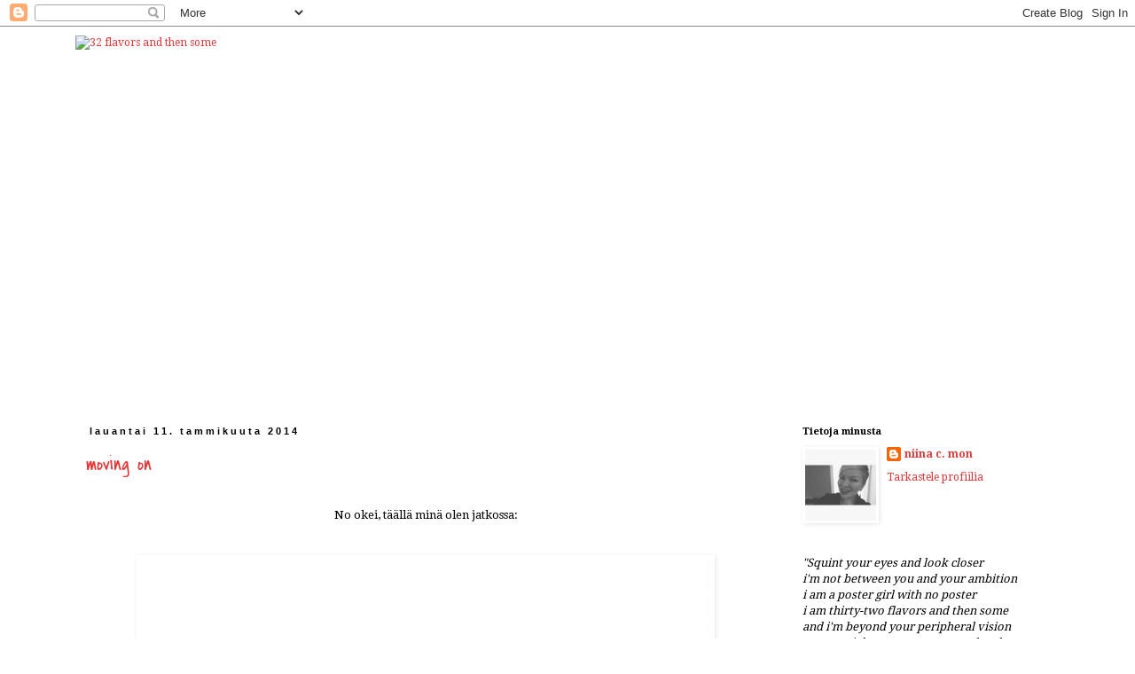

--- FILE ---
content_type: text/html; charset=UTF-8
request_url: https://32-flavours.blogspot.com/
body_size: 18778
content:
<!DOCTYPE html>
<html class='v2' dir='ltr' lang='fi'>
<head>
<link href='https://www.blogger.com/static/v1/widgets/4128112664-css_bundle_v2.css' rel='stylesheet' type='text/css'/>
<meta content='width=1100' name='viewport'/>
<meta content='text/html; charset=UTF-8' http-equiv='Content-Type'/>
<meta content='blogger' name='generator'/>
<link href='https://32-flavours.blogspot.com/favicon.ico' rel='icon' type='image/x-icon'/>
<link href='http://32-flavours.blogspot.com/' rel='canonical'/>
<link rel="alternate" type="application/atom+xml" title="32 flavors and then some - Atom" href="https://32-flavours.blogspot.com/feeds/posts/default" />
<link rel="alternate" type="application/rss+xml" title="32 flavors and then some - RSS" href="https://32-flavours.blogspot.com/feeds/posts/default?alt=rss" />
<link rel="service.post" type="application/atom+xml" title="32 flavors and then some - Atom" href="https://www.blogger.com/feeds/7384071898057704469/posts/default" />
<!--Can't find substitution for tag [blog.ieCssRetrofitLinks]-->
<meta content='http://32-flavours.blogspot.com/' property='og:url'/>
<meta content='32 flavors and then some' property='og:title'/>
<meta content='' property='og:description'/>
<title>32 flavors and then some</title>
<style type='text/css'>@font-face{font-family:'Covered By Your Grace';font-style:normal;font-weight:400;font-display:swap;src:url(//fonts.gstatic.com/s/coveredbyyourgrace/v17/QGYwz-AZahWOJJI9kykWW9mD6opopoqXSOSEHwgsiaXVIxnL.woff2)format('woff2');unicode-range:U+0100-02BA,U+02BD-02C5,U+02C7-02CC,U+02CE-02D7,U+02DD-02FF,U+0304,U+0308,U+0329,U+1D00-1DBF,U+1E00-1E9F,U+1EF2-1EFF,U+2020,U+20A0-20AB,U+20AD-20C0,U+2113,U+2C60-2C7F,U+A720-A7FF;}@font-face{font-family:'Covered By Your Grace';font-style:normal;font-weight:400;font-display:swap;src:url(//fonts.gstatic.com/s/coveredbyyourgrace/v17/QGYwz-AZahWOJJI9kykWW9mD6opopoqXSOSEEQgsiaXVIw.woff2)format('woff2');unicode-range:U+0000-00FF,U+0131,U+0152-0153,U+02BB-02BC,U+02C6,U+02DA,U+02DC,U+0304,U+0308,U+0329,U+2000-206F,U+20AC,U+2122,U+2191,U+2193,U+2212,U+2215,U+FEFF,U+FFFD;}@font-face{font-family:'Droid Serif';font-style:normal;font-weight:400;font-display:swap;src:url(//fonts.gstatic.com/s/droidserif/v20/tDbI2oqRg1oM3QBjjcaDkOr9rAXWGQyH.woff2)format('woff2');unicode-range:U+0000-00FF,U+0131,U+0152-0153,U+02BB-02BC,U+02C6,U+02DA,U+02DC,U+0304,U+0308,U+0329,U+2000-206F,U+20AC,U+2122,U+2191,U+2193,U+2212,U+2215,U+FEFF,U+FFFD;}@font-face{font-family:'Droid Serif';font-style:normal;font-weight:700;font-display:swap;src:url(//fonts.gstatic.com/s/droidserif/v20/tDbV2oqRg1oM3QBjjcaDkOJGiRD7OwGtT0rU.woff2)format('woff2');unicode-range:U+0000-00FF,U+0131,U+0152-0153,U+02BB-02BC,U+02C6,U+02DA,U+02DC,U+0304,U+0308,U+0329,U+2000-206F,U+20AC,U+2122,U+2191,U+2193,U+2212,U+2215,U+FEFF,U+FFFD;}</style>
<style id='page-skin-1' type='text/css'><!--
/*
-----------------------------------------------
Blogger Template Style
Name:     Simple
Designer: Blogger
URL:      www.blogger.com
----------------------------------------------- */
/* Content
----------------------------------------------- */
body {
font: normal normal 12px Droid Serif;
color: #000000;
background: #ffffff none repeat scroll top left;
padding: 0 0 0 0;
}
html body .region-inner {
min-width: 0;
max-width: 100%;
width: auto;
}
h2 {
font-size: 22px;
}
a:link {
text-decoration:none;
color: #e33838;
}
a:visited {
text-decoration:none;
color: #0c2b3d;
}
a:hover {
text-decoration:underline;
color: #000000;
}
.body-fauxcolumn-outer .fauxcolumn-inner {
background: transparent none repeat scroll top left;
_background-image: none;
}
.body-fauxcolumn-outer .cap-top {
position: absolute;
z-index: 1;
height: 400px;
width: 100%;
}
.body-fauxcolumn-outer .cap-top .cap-left {
width: 100%;
background: transparent none repeat-x scroll top left;
_background-image: none;
}
.content-outer {
-moz-box-shadow: 0 0 0 rgba(0, 0, 0, .15);
-webkit-box-shadow: 0 0 0 rgba(0, 0, 0, .15);
-goog-ms-box-shadow: 0 0 0 #333333;
box-shadow: 0 0 0 rgba(0, 0, 0, .15);
margin-bottom: 1px;
}
.content-inner {
padding: 10px 40px;
}
.content-inner {
background-color: #ffffff;
}
/* Header
----------------------------------------------- */
.header-outer {
background: transparent none repeat-x scroll 0 -400px;
_background-image: none;
}
.Header h1 {
font: normal normal 40px Droid Serif;
color: #000000;
text-shadow: 0 0 0 rgba(0, 0, 0, .2);
}
.Header h1 a {
color: #000000;
}
.Header .description {
font-size: 18px;
color: #000000;
}
.header-inner .Header .titlewrapper {
padding: 22px 0;
}
.header-inner .Header .descriptionwrapper {
padding: 0 0;
}
/* Tabs
----------------------------------------------- */
.tabs-inner .section:first-child {
border-top: 0 solid #ffffff;
}
.tabs-inner .section:first-child ul {
margin-top: -1px;
border-top: 1px solid #ffffff;
border-left: 1px solid #ffffff;
border-right: 1px solid #ffffff;
}
.tabs-inner .widget ul {
background: transparent none repeat-x scroll 0 -800px;
_background-image: none;
border-bottom: 1px solid #ffffff;
margin-top: 0;
margin-left: -30px;
margin-right: -30px;
}
.tabs-inner .widget li a {
display: inline-block;
padding: .6em 1em;
font: normal normal 12px Droid Serif;
color: #000000;
border-left: 1px solid #ffffff;
border-right: 1px solid #ffffff;
}
.tabs-inner .widget li:first-child a {
border-left: none;
}
.tabs-inner .widget li.selected a, .tabs-inner .widget li a:hover {
color: #000000;
background-color: #ffffff;
text-decoration: none;
}
/* Columns
----------------------------------------------- */
.main-outer {
border-top: 0 solid transparent;
}
.fauxcolumn-left-outer .fauxcolumn-inner {
border-right: 1px solid transparent;
}
.fauxcolumn-right-outer .fauxcolumn-inner {
border-left: 1px solid transparent;
}
/* Headings
----------------------------------------------- */
div.widget > h2,
div.widget h2.title {
margin: 0 0 1em 0;
font: normal bold 11px Droid Serif;
color: #000000;
}
/* Widgets
----------------------------------------------- */
.widget .zippy {
color: #ffffff;
text-shadow: 2px 2px 1px rgba(0, 0, 0, .1);
}
.widget .popular-posts ul {
list-style: none;
}
/* Posts
----------------------------------------------- */
h2.date-header {
font: normal bold 11px Arial, Tahoma, Helvetica, FreeSans, sans-serif;
}
.date-header span {
background-color: #ffffff;
color: #000000;
padding: 0.4em;
letter-spacing: 3px;
margin: inherit;
}
.main-inner {
padding-top: 35px;
padding-bottom: 65px;
}
.main-inner .column-center-inner {
padding: 0 0;
}
.main-inner .column-center-inner .section {
margin: 0 1em;
}
.post {
margin: 0 0 45px 0;
}
h3.post-title, .comments h4 {
font: normal normal 22px Covered By Your Grace;
margin: .75em 0 0;
}
.post-body {
font-size: 110%;
line-height: 1.4;
position: relative;
}
.post-body img, .post-body .tr-caption-container, .Profile img, .Image img,
.BlogList .item-thumbnail img {
padding: 2px;
background: #ffffff;
border: 1px solid #ffffff;
-moz-box-shadow: 1px 1px 5px rgba(0, 0, 0, .1);
-webkit-box-shadow: 1px 1px 5px rgba(0, 0, 0, .1);
box-shadow: 1px 1px 5px rgba(0, 0, 0, .1);
}
.post-body img, .post-body .tr-caption-container {
padding: 5px;
}
.post-body .tr-caption-container {
color: #000000;
}
.post-body .tr-caption-container img {
padding: 0;
background: transparent;
border: none;
-moz-box-shadow: 0 0 0 rgba(0, 0, 0, .1);
-webkit-box-shadow: 0 0 0 rgba(0, 0, 0, .1);
box-shadow: 0 0 0 rgba(0, 0, 0, .1);
}
.post-header {
margin: 0 0 1.5em;
line-height: 1.6;
font-size: 90%;
}
.post-footer {
margin: 20px -2px 0;
padding: 5px 10px;
color: #000000;
background-color: #ffffff;
border-bottom: 1px solid #ffffff;
line-height: 1.6;
font-size: 90%;
}
#comments .comment-author {
padding-top: 1.5em;
border-top: 1px solid transparent;
background-position: 0 1.5em;
}
#comments .comment-author:first-child {
padding-top: 0;
border-top: none;
}
.avatar-image-container {
margin: .2em 0 0;
}
#comments .avatar-image-container img {
border: 1px solid #ffffff;
}
/* Comments
----------------------------------------------- */
.comments .comments-content .icon.blog-author {
background-repeat: no-repeat;
background-image: url([data-uri]);
}
.comments .comments-content .loadmore a {
border-top: 1px solid #ffffff;
border-bottom: 1px solid #ffffff;
}
.comments .comment-thread.inline-thread {
background-color: #ffffff;
}
.comments .continue {
border-top: 2px solid #ffffff;
}
/* Accents
---------------------------------------------- */
.section-columns td.columns-cell {
border-left: 1px solid transparent;
}
.blog-pager {
background: transparent url(//www.blogblog.com/1kt/simple/paging_dot.png) repeat-x scroll top center;
}
.blog-pager-older-link, .home-link,
.blog-pager-newer-link {
background-color: #ffffff;
padding: 5px;
}
.footer-outer {
border-top: 1px dashed #bbbbbb;
}
/* Mobile
----------------------------------------------- */
body.mobile  {
background-size: auto;
}
.mobile .body-fauxcolumn-outer {
background: transparent none repeat scroll top left;
}
.mobile .body-fauxcolumn-outer .cap-top {
background-size: 100% auto;
}
.mobile .content-outer {
-webkit-box-shadow: 0 0 3px rgba(0, 0, 0, .15);
box-shadow: 0 0 3px rgba(0, 0, 0, .15);
}
.mobile .tabs-inner .widget ul {
margin-left: 0;
margin-right: 0;
}
.mobile .post {
margin: 0;
}
.mobile .main-inner .column-center-inner .section {
margin: 0;
}
.mobile .date-header span {
padding: 0.1em 10px;
margin: 0 -10px;
}
.mobile h3.post-title {
margin: 0;
}
.mobile .blog-pager {
background: transparent none no-repeat scroll top center;
}
.mobile .footer-outer {
border-top: none;
}
.mobile .main-inner, .mobile .footer-inner {
background-color: #ffffff;
}
.mobile-index-contents {
color: #000000;
}
.mobile-link-button {
background-color: #e33838;
}
.mobile-link-button a:link, .mobile-link-button a:visited {
color: #ffffff;
}
.mobile .tabs-inner .section:first-child {
border-top: none;
}
.mobile .tabs-inner .PageList .widget-content {
background-color: #ffffff;
color: #000000;
border-top: 1px solid #ffffff;
border-bottom: 1px solid #ffffff;
}
.mobile .tabs-inner .PageList .widget-content .pagelist-arrow {
border-left: 1px solid #ffffff;
}

--></style>
<style id='template-skin-1' type='text/css'><!--
body {
min-width: 1190px;
}
.content-outer, .content-fauxcolumn-outer, .region-inner {
min-width: 1190px;
max-width: 1190px;
_width: 1190px;
}
.main-inner .columns {
padding-left: 0px;
padding-right: 320px;
}
.main-inner .fauxcolumn-center-outer {
left: 0px;
right: 320px;
/* IE6 does not respect left and right together */
_width: expression(this.parentNode.offsetWidth -
parseInt("0px") -
parseInt("320px") + 'px');
}
.main-inner .fauxcolumn-left-outer {
width: 0px;
}
.main-inner .fauxcolumn-right-outer {
width: 320px;
}
.main-inner .column-left-outer {
width: 0px;
right: 100%;
margin-left: -0px;
}
.main-inner .column-right-outer {
width: 320px;
margin-right: -320px;
}
#layout {
min-width: 0;
}
#layout .content-outer {
min-width: 0;
width: 800px;
}
#layout .region-inner {
min-width: 0;
width: auto;
}
body#layout div.add_widget {
padding: 8px;
}
body#layout div.add_widget a {
margin-left: 32px;
}
--></style>
<link href='https://www.blogger.com/dyn-css/authorization.css?targetBlogID=7384071898057704469&amp;zx=3cdbf407-1075-4249-a803-88d164861225' media='none' onload='if(media!=&#39;all&#39;)media=&#39;all&#39;' rel='stylesheet'/><noscript><link href='https://www.blogger.com/dyn-css/authorization.css?targetBlogID=7384071898057704469&amp;zx=3cdbf407-1075-4249-a803-88d164861225' rel='stylesheet'/></noscript>
<meta name='google-adsense-platform-account' content='ca-host-pub-1556223355139109'/>
<meta name='google-adsense-platform-domain' content='blogspot.com'/>

</head>
<body class='loading variant-simplysimple'>
<div class='navbar section' id='navbar' name='Navigointipalkki'><div class='widget Navbar' data-version='1' id='Navbar1'><script type="text/javascript">
    function setAttributeOnload(object, attribute, val) {
      if(window.addEventListener) {
        window.addEventListener('load',
          function(){ object[attribute] = val; }, false);
      } else {
        window.attachEvent('onload', function(){ object[attribute] = val; });
      }
    }
  </script>
<div id="navbar-iframe-container"></div>
<script type="text/javascript" src="https://apis.google.com/js/platform.js"></script>
<script type="text/javascript">
      gapi.load("gapi.iframes:gapi.iframes.style.bubble", function() {
        if (gapi.iframes && gapi.iframes.getContext) {
          gapi.iframes.getContext().openChild({
              url: 'https://www.blogger.com/navbar/7384071898057704469?origin\x3dhttps://32-flavours.blogspot.com',
              where: document.getElementById("navbar-iframe-container"),
              id: "navbar-iframe"
          });
        }
      });
    </script><script type="text/javascript">
(function() {
var script = document.createElement('script');
script.type = 'text/javascript';
script.src = '//pagead2.googlesyndication.com/pagead/js/google_top_exp.js';
var head = document.getElementsByTagName('head')[0];
if (head) {
head.appendChild(script);
}})();
</script>
</div></div>
<div itemscope='itemscope' itemtype='http://schema.org/Blog' style='display: none;'>
<meta content='32 flavors and then some' itemprop='name'/>
</div>
<div class='body-fauxcolumns'>
<div class='fauxcolumn-outer body-fauxcolumn-outer'>
<div class='cap-top'>
<div class='cap-left'></div>
<div class='cap-right'></div>
</div>
<div class='fauxborder-left'>
<div class='fauxborder-right'></div>
<div class='fauxcolumn-inner'>
</div>
</div>
<div class='cap-bottom'>
<div class='cap-left'></div>
<div class='cap-right'></div>
</div>
</div>
</div>
<div class='content'>
<div class='content-fauxcolumns'>
<div class='fauxcolumn-outer content-fauxcolumn-outer'>
<div class='cap-top'>
<div class='cap-left'></div>
<div class='cap-right'></div>
</div>
<div class='fauxborder-left'>
<div class='fauxborder-right'></div>
<div class='fauxcolumn-inner'>
</div>
</div>
<div class='cap-bottom'>
<div class='cap-left'></div>
<div class='cap-right'></div>
</div>
</div>
</div>
<div class='content-outer'>
<div class='content-cap-top cap-top'>
<div class='cap-left'></div>
<div class='cap-right'></div>
</div>
<div class='fauxborder-left content-fauxborder-left'>
<div class='fauxborder-right content-fauxborder-right'></div>
<div class='content-inner'>
<header>
<div class='header-outer'>
<div class='header-cap-top cap-top'>
<div class='cap-left'></div>
<div class='cap-right'></div>
</div>
<div class='fauxborder-left header-fauxborder-left'>
<div class='fauxborder-right header-fauxborder-right'></div>
<div class='region-inner header-inner'>
<div class='header section' id='header' name='Otsikko'><div class='widget Header' data-version='1' id='Header1'>
<div id='header-inner'>
<a href='https://32-flavours.blogspot.com/' style='display: block'>
<img alt="32 flavors and then some" height="405px; " id="Header1_headerimg" src="https://lh3.googleusercontent.com/blogger_img_proxy/AEn0k_uW6JPF20hk21z5ZUmb84tsuz9p2vYTRhukImdfLLZ9g3yDA7u7gFFrmS2VIpLO6wV4k3ij7OCC3brU9R4dVovwxdjMCvFcH5lQDJOcz2QLYxLLti50vlD5rLCkS5TtwMU=s0-d" style="display: block" width="1024px; ">
</a>
</div>
</div></div>
</div>
</div>
<div class='header-cap-bottom cap-bottom'>
<div class='cap-left'></div>
<div class='cap-right'></div>
</div>
</div>
</header>
<div class='tabs-outer'>
<div class='tabs-cap-top cap-top'>
<div class='cap-left'></div>
<div class='cap-right'></div>
</div>
<div class='fauxborder-left tabs-fauxborder-left'>
<div class='fauxborder-right tabs-fauxborder-right'></div>
<div class='region-inner tabs-inner'>
<div class='tabs no-items section' id='crosscol' name='Kaikki sarakkeet'></div>
<div class='tabs no-items section' id='crosscol-overflow' name='Cross-Column 2'></div>
</div>
</div>
<div class='tabs-cap-bottom cap-bottom'>
<div class='cap-left'></div>
<div class='cap-right'></div>
</div>
</div>
<div class='main-outer'>
<div class='main-cap-top cap-top'>
<div class='cap-left'></div>
<div class='cap-right'></div>
</div>
<div class='fauxborder-left main-fauxborder-left'>
<div class='fauxborder-right main-fauxborder-right'></div>
<div class='region-inner main-inner'>
<div class='columns fauxcolumns'>
<div class='fauxcolumn-outer fauxcolumn-center-outer'>
<div class='cap-top'>
<div class='cap-left'></div>
<div class='cap-right'></div>
</div>
<div class='fauxborder-left'>
<div class='fauxborder-right'></div>
<div class='fauxcolumn-inner'>
</div>
</div>
<div class='cap-bottom'>
<div class='cap-left'></div>
<div class='cap-right'></div>
</div>
</div>
<div class='fauxcolumn-outer fauxcolumn-left-outer'>
<div class='cap-top'>
<div class='cap-left'></div>
<div class='cap-right'></div>
</div>
<div class='fauxborder-left'>
<div class='fauxborder-right'></div>
<div class='fauxcolumn-inner'>
</div>
</div>
<div class='cap-bottom'>
<div class='cap-left'></div>
<div class='cap-right'></div>
</div>
</div>
<div class='fauxcolumn-outer fauxcolumn-right-outer'>
<div class='cap-top'>
<div class='cap-left'></div>
<div class='cap-right'></div>
</div>
<div class='fauxborder-left'>
<div class='fauxborder-right'></div>
<div class='fauxcolumn-inner'>
</div>
</div>
<div class='cap-bottom'>
<div class='cap-left'></div>
<div class='cap-right'></div>
</div>
</div>
<!-- corrects IE6 width calculation -->
<div class='columns-inner'>
<div class='column-center-outer'>
<div class='column-center-inner'>
<div class='main section' id='main' name='Ensisijainen'><div class='widget Blog' data-version='1' id='Blog1'>
<div class='blog-posts hfeed'>

          <div class="date-outer">
        
<h2 class='date-header'><span>lauantai 11. tammikuuta 2014</span></h2>

          <div class="date-posts">
        
<div class='post-outer'>
<div class='post hentry uncustomized-post-template' itemprop='blogPost' itemscope='itemscope' itemtype='http://schema.org/BlogPosting'>
<meta content='https://blogger.googleusercontent.com/img/b/R29vZ2xl/AVvXsEgThyyRVNdyuUcM1xflDHcYVDJ380WCiXyBEfeBCm1oyoaX3muMKMY1LxFWJ9EasHQ-sHM5GsO7BRp20ta_zCfuEDUiJ2gd8GScTljX4O-nx5UGJMDxnZGiz0t-vccQ6Jcp-k2_D2fv8M0/s1600/11819476566_a0d4a79797_c.png' itemprop='image_url'/>
<meta content='7384071898057704469' itemprop='blogId'/>
<meta content='691498817951382605' itemprop='postId'/>
<a name='691498817951382605'></a>
<h3 class='post-title entry-title' itemprop='name'>
<a href='https://32-flavours.blogspot.com/2014/01/moving-on.html'>moving on</a>
</h3>
<div class='post-header'>
<div class='post-header-line-1'></div>
</div>
<div class='post-body entry-content' id='post-body-691498817951382605' itemprop='description articleBody'>
<br />
<div style="text-align: center;">
No okei, täällä minä olen jatkossa:</div>
<br />
<br />
<div class="separator" style="clear: both; text-align: center;">
<a href="https://blogger.googleusercontent.com/img/b/R29vZ2xl/AVvXsEgThyyRVNdyuUcM1xflDHcYVDJ380WCiXyBEfeBCm1oyoaX3muMKMY1LxFWJ9EasHQ-sHM5GsO7BRp20ta_zCfuEDUiJ2gd8GScTljX4O-nx5UGJMDxnZGiz0t-vccQ6Jcp-k2_D2fv8M0/s1600/11819476566_a0d4a79797_c.png" imageanchor="1" style="margin-left: 1em; margin-right: 1em;"><img border="0" height="388" src="https://blogger.googleusercontent.com/img/b/R29vZ2xl/AVvXsEgThyyRVNdyuUcM1xflDHcYVDJ380WCiXyBEfeBCm1oyoaX3muMKMY1LxFWJ9EasHQ-sHM5GsO7BRp20ta_zCfuEDUiJ2gd8GScTljX4O-nx5UGJMDxnZGiz0t-vccQ6Jcp-k2_D2fv8M0/s1600/11819476566_a0d4a79797_c.png" width="640" /></a></div>
<div style="text-align: center;">
<br />
<a href="http://seikkailussa.blogspot.fi/">DESTINATION: ADVENTURE</a></div>
<div style='clear: both;'></div>
</div>
<div class='post-footer'>
<div class='post-footer-line post-footer-line-1'>
<span class='post-author vcard'>
Lähettänyt
<span class='fn' itemprop='author' itemscope='itemscope' itemtype='http://schema.org/Person'>
<span itemprop='name'>niina c. mon</span>
</span>
</span>
<span class='post-timestamp'>
klo
<meta content='http://32-flavours.blogspot.com/2014/01/moving-on.html' itemprop='url'/>
<a class='timestamp-link' href='https://32-flavours.blogspot.com/2014/01/moving-on.html' rel='bookmark' title='permanent link'><abbr class='published' itemprop='datePublished' title='2014-01-11T18:51:00+02:00'>18:51</abbr></a>
</span>
<span class='post-comment-link'>
<a class='comment-link' href='https://32-flavours.blogspot.com/2014/01/moving-on.html#comment-form' onclick=''>
Ei kommentteja:
  </a>
</span>
<span class='post-icons'>
<span class='item-control blog-admin pid-316968993'>
<a href='https://www.blogger.com/post-edit.g?blogID=7384071898057704469&postID=691498817951382605&from=pencil' title='Muokkaa tekstiä'>
<img alt='' class='icon-action' height='18' src='https://resources.blogblog.com/img/icon18_edit_allbkg.gif' width='18'/>
</a>
</span>
</span>
<div class='post-share-buttons goog-inline-block'>
<a class='goog-inline-block share-button sb-email' href='https://www.blogger.com/share-post.g?blogID=7384071898057704469&postID=691498817951382605&target=email' target='_blank' title='Kohteen lähettäminen sähköpostitse'><span class='share-button-link-text'>Kohteen lähettäminen sähköpostitse</span></a><a class='goog-inline-block share-button sb-blog' href='https://www.blogger.com/share-post.g?blogID=7384071898057704469&postID=691498817951382605&target=blog' onclick='window.open(this.href, "_blank", "height=270,width=475"); return false;' target='_blank' title='Bloggaa tästä!'><span class='share-button-link-text'>Bloggaa tästä!</span></a><a class='goog-inline-block share-button sb-twitter' href='https://www.blogger.com/share-post.g?blogID=7384071898057704469&postID=691498817951382605&target=twitter' target='_blank' title='Jaa X:ssä'><span class='share-button-link-text'>Jaa X:ssä</span></a><a class='goog-inline-block share-button sb-facebook' href='https://www.blogger.com/share-post.g?blogID=7384071898057704469&postID=691498817951382605&target=facebook' onclick='window.open(this.href, "_blank", "height=430,width=640"); return false;' target='_blank' title='Jaa Facebookiin'><span class='share-button-link-text'>Jaa Facebookiin</span></a><a class='goog-inline-block share-button sb-pinterest' href='https://www.blogger.com/share-post.g?blogID=7384071898057704469&postID=691498817951382605&target=pinterest' target='_blank' title='Jaa Pinterestiin'><span class='share-button-link-text'>Jaa Pinterestiin</span></a>
</div>
</div>
<div class='post-footer-line post-footer-line-2'>
<span class='post-labels'>
</span>
</div>
<div class='post-footer-line post-footer-line-3'>
<span class='post-location'>
</span>
</div>
</div>
</div>
</div>

          </div></div>
        

          <div class="date-outer">
        
<h2 class='date-header'><span>keskiviikko 8. tammikuuta 2014</span></h2>

          <div class="date-posts">
        
<div class='post-outer'>
<div class='post hentry uncustomized-post-template' itemprop='blogPost' itemscope='itemscope' itemtype='http://schema.org/BlogPosting'>
<meta content='7384071898057704469' itemprop='blogId'/>
<meta content='2079906206280300626' itemprop='postId'/>
<a name='2079906206280300626'></a>
<h3 class='post-title entry-title' itemprop='name'>
<a href='https://32-flavours.blogspot.com/2014/01/outro.html'>OUTRO</a>
</h3>
<div class='post-header'>
<div class='post-header-line-1'></div>
</div>
<div class='post-body entry-content' id='post-body-2079906206280300626' itemprop='description articleBody'>
<div style="text-align: justify;">
Minä olen uusien alkujen ihminen. Tarvitsen uusia alkuja aina aika ajoin, vaikka mikään ei todellisuudessa muuttuisikaan. Mutta aina jokin muuttuu. Minulla on kaiketi PPK, eli puhtaan pöydän kompleksi.&nbsp;</div>
<div style="text-align: justify;">
<br /></div>
<div style="text-align: justify;">
Tällä kertaa uusi alku on todellisempi kuin koskaan. Ja ei, se ei johdu pelkästään vaihtuneesta vuodesta, vaan kuten aiemmin olen kertonut, muutos alkoi jo viime vuoden puolella. Minulla on vain kestänyt hetken sulatella tätä kaikkea, ennenkuin olin taas valmis siirtymään blogimaailman puolelle. Enkä tiedä olenko valmis nytkään, mutta tein jälleen uuden blogin ja nyt minä hylkään tämän.&nbsp;</div>
<div style="text-align: justify;">
<br /></div>
<div style="text-align: justify;">
Tämän blogin kanssa historiamme oli lyhyt ja oikeastaan tämä oli vain laastari edelliselle blogille. Olen edelleen ihan liian jumissa sen ajatuksen kanssa, että miten minun pitäisi kirjoittaa, joten päätin hylätä tämänkin, siivota oman lukulistani ja aloittaa tälläkin saralla ihan alusta, ilman minkäänlaisia paineita tai odotuksia tai mitään. Puhtaasti puhtaalta pöydältä.&nbsp;</div>
<div style="text-align: justify;">
<br /></div>
<div style="text-align: justify;">
Koska tiedättekö, en minä ole enää sama ihminen kuin kaksi vuotta sitten. Kyllä, terveet elämäntavat ja onnellisuus ovat tärkeitä asioita minulle edelleen, mutta en halua joutua samaan writer's blockiin uudestaan, koska en pysty ammentamaan mitään "uutta" laihduttamisesta enää. Pari vuotta sitten minulle ei ollut elämässä paljoa muuta kuin se elämäntapa, liikunta ja kalorien laskeminen. Nyt on. Ja tällä hetkellä minulle on suoraan sanottuna tärkeämpää henkinen hyvinvointi kuin se, että miltä minä näytän tai onko minulle liikaa kiloja jonkun mielestä.&nbsp;</div>
<div style="text-align: justify;">
<br /></div>
<div style="text-align: justify;">
Viime kuukausina olen ymmärtänyt, että minun kehoni on minun kotini. Minä voin kuluttaa jälleen ihan liian monta vuotta sen vihaamiseen ja olla onneton, tai kas, miten mullistavaa: minä voin rakastaa itseäni ja tätä kummallista kehoa, joka minulle on suotu ja johon olen itsekin monet jäljet aiheuttanut. Minä en ole anteeksipyyntö, minun vartaloni ei ole sellainen. Siksipä lakkaan käyttäytymästä kuin se olisi.</div>
<div style="text-align: justify;">
<br /></div>
<div style="text-align: justify;">
En vielä paljasta uutta blogiani. Ei se tietysti mikään salaisuus ole ja kyllä minä kerron, jos jotakuta kiinnostaa. Mutta. Pidän mystisyydestä. Siitä, että annetaan mahdollisuus kohtalolle tai sattumalle, että törmätään jos törmätään. Haluan vain vähän etumatkaa. Päivän tai pari. Eikä blogia ole vaikea löytää, jos osaa etsiä oikeasta paikasta.&nbsp;</div>
<div style="text-align: justify;">
<br /></div>
<div style="text-align: justify;">
<i>32 flavours and then some</i> taas siirtyy lopullisesti <a href="http://032flavours.tumblr.com/">tumblriin</a>. Siellä se pääsee ehkä parhaimpaan olemukseensa. Täällä se ei koskaan oikein toiminut. Ja tumblria päivittelen aktiivisesti, lähes päivittäin. Siellä ainakin luuhaan kaikki aikani nykyään. Melkein, ainakin. Ja oon myös <a href="http://instagram.com/niinacmon">instagramissa</a>! Jos tulee ikävä.</div>
<div style="text-align: justify;">
<br /></div>
<div style="text-align: justify;">
Tämä oli tässä. Kiitos ja näkemiin!</div>
<div style='clear: both;'></div>
</div>
<div class='post-footer'>
<div class='post-footer-line post-footer-line-1'>
<span class='post-author vcard'>
Lähettänyt
<span class='fn' itemprop='author' itemscope='itemscope' itemtype='http://schema.org/Person'>
<span itemprop='name'>niina c. mon</span>
</span>
</span>
<span class='post-timestamp'>
klo
<meta content='http://32-flavours.blogspot.com/2014/01/outro.html' itemprop='url'/>
<a class='timestamp-link' href='https://32-flavours.blogspot.com/2014/01/outro.html' rel='bookmark' title='permanent link'><abbr class='published' itemprop='datePublished' title='2014-01-08T04:31:00+02:00'>04:31</abbr></a>
</span>
<span class='post-comment-link'>
<a class='comment-link' href='https://32-flavours.blogspot.com/2014/01/outro.html#comment-form' onclick=''>
1 kommentti:
  </a>
</span>
<span class='post-icons'>
<span class='item-control blog-admin pid-316968993'>
<a href='https://www.blogger.com/post-edit.g?blogID=7384071898057704469&postID=2079906206280300626&from=pencil' title='Muokkaa tekstiä'>
<img alt='' class='icon-action' height='18' src='https://resources.blogblog.com/img/icon18_edit_allbkg.gif' width='18'/>
</a>
</span>
</span>
<div class='post-share-buttons goog-inline-block'>
<a class='goog-inline-block share-button sb-email' href='https://www.blogger.com/share-post.g?blogID=7384071898057704469&postID=2079906206280300626&target=email' target='_blank' title='Kohteen lähettäminen sähköpostitse'><span class='share-button-link-text'>Kohteen lähettäminen sähköpostitse</span></a><a class='goog-inline-block share-button sb-blog' href='https://www.blogger.com/share-post.g?blogID=7384071898057704469&postID=2079906206280300626&target=blog' onclick='window.open(this.href, "_blank", "height=270,width=475"); return false;' target='_blank' title='Bloggaa tästä!'><span class='share-button-link-text'>Bloggaa tästä!</span></a><a class='goog-inline-block share-button sb-twitter' href='https://www.blogger.com/share-post.g?blogID=7384071898057704469&postID=2079906206280300626&target=twitter' target='_blank' title='Jaa X:ssä'><span class='share-button-link-text'>Jaa X:ssä</span></a><a class='goog-inline-block share-button sb-facebook' href='https://www.blogger.com/share-post.g?blogID=7384071898057704469&postID=2079906206280300626&target=facebook' onclick='window.open(this.href, "_blank", "height=430,width=640"); return false;' target='_blank' title='Jaa Facebookiin'><span class='share-button-link-text'>Jaa Facebookiin</span></a><a class='goog-inline-block share-button sb-pinterest' href='https://www.blogger.com/share-post.g?blogID=7384071898057704469&postID=2079906206280300626&target=pinterest' target='_blank' title='Jaa Pinterestiin'><span class='share-button-link-text'>Jaa Pinterestiin</span></a>
</div>
</div>
<div class='post-footer-line post-footer-line-2'>
<span class='post-labels'>
</span>
</div>
<div class='post-footer-line post-footer-line-3'>
<span class='post-location'>
</span>
</div>
</div>
</div>
</div>

          </div></div>
        

          <div class="date-outer">
        
<h2 class='date-header'><span>torstai 28. marraskuuta 2013</span></h2>

          <div class="date-posts">
        
<div class='post-outer'>
<div class='post hentry uncustomized-post-template' itemprop='blogPost' itemscope='itemscope' itemtype='http://schema.org/BlogPosting'>
<meta content='7384071898057704469' itemprop='blogId'/>
<meta content='1782284700546846558' itemprop='postId'/>
<a name='1782284700546846558'></a>
<h3 class='post-title entry-title' itemprop='name'>
<a href='https://32-flavours.blogspot.com/2013/11/you-cant-make-homes-out-of-human-beings.html'>You can&#8217;t make homes out of human beings.</a>
</h3>
<div class='post-header'>
<div class='post-header-line-1'></div>
</div>
<div class='post-body entry-content' id='post-body-1782284700546846558' itemprop='description articleBody'>
Kirjoitin henkilökohtaiseen päiväkirjaan näin:<br />
<br />
<i>"Mun täytyy tehdä koti itseeni, koska mä en tule löytämään sitä mistään muualta.&nbsp;</i><br />
<i><br /></i>
<i>Viime päivinä oon ollu läsnä, niin kipeän läsnä. Oon hengittänyt ja aistinut maailmaa ja tuntenut kaikki elämän eri sävyt väreinä ympäri kehoa. Kaikesta näistä painavista tunteista huolimatta: oon onnellinen. Mä oon elossa. &nbsp;Mä tunnen, mä oon täällä. Minä olen tässä. Tällä on merkitystä. Minä olen elossa."</i><br />
<br />
Ei muuta, tällä kertaa. Liityin <a href="http://032flavours.tumblr.com/">tumblriin</a>, joten olen myös siellä.
<div style='clear: both;'></div>
</div>
<div class='post-footer'>
<div class='post-footer-line post-footer-line-1'>
<span class='post-author vcard'>
Lähettänyt
<span class='fn' itemprop='author' itemscope='itemscope' itemtype='http://schema.org/Person'>
<span itemprop='name'>niina c. mon</span>
</span>
</span>
<span class='post-timestamp'>
klo
<meta content='http://32-flavours.blogspot.com/2013/11/you-cant-make-homes-out-of-human-beings.html' itemprop='url'/>
<a class='timestamp-link' href='https://32-flavours.blogspot.com/2013/11/you-cant-make-homes-out-of-human-beings.html' rel='bookmark' title='permanent link'><abbr class='published' itemprop='datePublished' title='2013-11-28T00:30:00+02:00'>00:30</abbr></a>
</span>
<span class='post-comment-link'>
<a class='comment-link' href='https://32-flavours.blogspot.com/2013/11/you-cant-make-homes-out-of-human-beings.html#comment-form' onclick=''>
2 kommenttia:
  </a>
</span>
<span class='post-icons'>
<span class='item-control blog-admin pid-316968993'>
<a href='https://www.blogger.com/post-edit.g?blogID=7384071898057704469&postID=1782284700546846558&from=pencil' title='Muokkaa tekstiä'>
<img alt='' class='icon-action' height='18' src='https://resources.blogblog.com/img/icon18_edit_allbkg.gif' width='18'/>
</a>
</span>
</span>
<div class='post-share-buttons goog-inline-block'>
<a class='goog-inline-block share-button sb-email' href='https://www.blogger.com/share-post.g?blogID=7384071898057704469&postID=1782284700546846558&target=email' target='_blank' title='Kohteen lähettäminen sähköpostitse'><span class='share-button-link-text'>Kohteen lähettäminen sähköpostitse</span></a><a class='goog-inline-block share-button sb-blog' href='https://www.blogger.com/share-post.g?blogID=7384071898057704469&postID=1782284700546846558&target=blog' onclick='window.open(this.href, "_blank", "height=270,width=475"); return false;' target='_blank' title='Bloggaa tästä!'><span class='share-button-link-text'>Bloggaa tästä!</span></a><a class='goog-inline-block share-button sb-twitter' href='https://www.blogger.com/share-post.g?blogID=7384071898057704469&postID=1782284700546846558&target=twitter' target='_blank' title='Jaa X:ssä'><span class='share-button-link-text'>Jaa X:ssä</span></a><a class='goog-inline-block share-button sb-facebook' href='https://www.blogger.com/share-post.g?blogID=7384071898057704469&postID=1782284700546846558&target=facebook' onclick='window.open(this.href, "_blank", "height=430,width=640"); return false;' target='_blank' title='Jaa Facebookiin'><span class='share-button-link-text'>Jaa Facebookiin</span></a><a class='goog-inline-block share-button sb-pinterest' href='https://www.blogger.com/share-post.g?blogID=7384071898057704469&postID=1782284700546846558&target=pinterest' target='_blank' title='Jaa Pinterestiin'><span class='share-button-link-text'>Jaa Pinterestiin</span></a>
</div>
</div>
<div class='post-footer-line post-footer-line-2'>
<span class='post-labels'>
</span>
</div>
<div class='post-footer-line post-footer-line-3'>
<span class='post-location'>
</span>
</div>
</div>
</div>
</div>

          </div></div>
        

          <div class="date-outer">
        
<h2 class='date-header'><span>sunnuntai 10. marraskuuta 2013</span></h2>

          <div class="date-posts">
        
<div class='post-outer'>
<div class='post hentry uncustomized-post-template' itemprop='blogPost' itemscope='itemscope' itemtype='http://schema.org/BlogPosting'>
<meta content='7384071898057704469' itemprop='blogId'/>
<meta content='1176714496614136071' itemprop='postId'/>
<a name='1176714496614136071'></a>
<h3 class='post-title entry-title' itemprop='name'>
<a href='https://32-flavours.blogspot.com/2013/11/welcome-to.html'>welcome to</a>
</h3>
<div class='post-header'>
<div class='post-header-line-1'></div>
</div>
<div class='post-body entry-content' id='post-body-1176714496614136071' itemprop='description articleBody'>
<div style="text-align: justify;">
Oon nukkunut viimeisen viikon sohvalla. Enää kaksi yötä ja sitten pääsen nukkumaan kunnon sänkyyn, omaan sänkyyn. Päivät ovat olleet toinen toistaan harmaampia. Oon syönyt viimeiset kaksi viikkoa ihan tolkuttoman huonosti, oon elänyt lähinnä pika- ja valmisruoalla, millä tahansa mikä syntyy nopeasti ja aivoja vaivaamatta. Jokainen aamu oon herännyt olotilaan kuin olisin krapulassa, vaikken ole juonut pisaraakaan edellisenä iltana. Niskat jumissa, ulkona roikkuva harmaus, kaikki se syöty roska. En oo liikkunut tavoitteellisesti hetkeen tai jos olenkin, en ole jaksanut kirjata niitä Heiaheiaan. Vaikka eipä ole kyllä ollut paljoa kirjattavaakaan. Laitoin salijäsenyyteni tauolle täksi kuukaudeksi, koska tiesin sen etukäteen, että kuukaudesta on tulossa helvetillinen ja kiireinen.&nbsp;</div>
<div style="text-align: justify;">
<br /></div>
<div style="text-align: justify;">
Enää kaksi yötä, sitten saan avaimet uuteen asuntoon. Sitten pääsen rakentamaan elämää ihan alusta, ruokailu- ja liikkumistottumuksista lähtien. Voin melkein vannoa, että kun saan uuden asunnon keittiön kuosiin ja tavarat purettua, en syö kuukauteen muuta kuin salaattia.&nbsp;</div>
<div style="text-align: justify;">
<br /></div>
<div style="text-align: justify;">
Kaikesta tästä harmaudesta huolimatta olen ihan ok. Tiedän, että nämä sateiset päivät eivät kestä ikuisesti ja jonakin päivänä vedän lenkkarit jalkaan ilolla. Jonakin päivänä herään virkeänä ja ajatukset kirkkaina, syön hedelmiä aamupalaksi ja välipalaksi, tunnen miten energia virtaa hyvänä ruumiini lävitse. Uusi alku, pian. Sitä ennen hyvästelen tämän vanhan, nukun vielä kaksi yötä niskat jumittavalla sohvalla, pakkaan viimeiset tavarat ja syön ehkä vielä kerran pitsaa muuttolaatikoiden keskellä. Sitten, ei ole olemassa enää sanaa <i>sitten</i>, vaan <b>nyt</b>. Mutta ei vielä tänään. Ei tänään.</div>
<div style='clear: both;'></div>
</div>
<div class='post-footer'>
<div class='post-footer-line post-footer-line-1'>
<span class='post-author vcard'>
Lähettänyt
<span class='fn' itemprop='author' itemscope='itemscope' itemtype='http://schema.org/Person'>
<span itemprop='name'>niina c. mon</span>
</span>
</span>
<span class='post-timestamp'>
klo
<meta content='http://32-flavours.blogspot.com/2013/11/welcome-to.html' itemprop='url'/>
<a class='timestamp-link' href='https://32-flavours.blogspot.com/2013/11/welcome-to.html' rel='bookmark' title='permanent link'><abbr class='published' itemprop='datePublished' title='2013-11-10T23:33:00+02:00'>23:33</abbr></a>
</span>
<span class='post-comment-link'>
<a class='comment-link' href='https://32-flavours.blogspot.com/2013/11/welcome-to.html#comment-form' onclick=''>
2 kommenttia:
  </a>
</span>
<span class='post-icons'>
<span class='item-control blog-admin pid-316968993'>
<a href='https://www.blogger.com/post-edit.g?blogID=7384071898057704469&postID=1176714496614136071&from=pencil' title='Muokkaa tekstiä'>
<img alt='' class='icon-action' height='18' src='https://resources.blogblog.com/img/icon18_edit_allbkg.gif' width='18'/>
</a>
</span>
</span>
<div class='post-share-buttons goog-inline-block'>
<a class='goog-inline-block share-button sb-email' href='https://www.blogger.com/share-post.g?blogID=7384071898057704469&postID=1176714496614136071&target=email' target='_blank' title='Kohteen lähettäminen sähköpostitse'><span class='share-button-link-text'>Kohteen lähettäminen sähköpostitse</span></a><a class='goog-inline-block share-button sb-blog' href='https://www.blogger.com/share-post.g?blogID=7384071898057704469&postID=1176714496614136071&target=blog' onclick='window.open(this.href, "_blank", "height=270,width=475"); return false;' target='_blank' title='Bloggaa tästä!'><span class='share-button-link-text'>Bloggaa tästä!</span></a><a class='goog-inline-block share-button sb-twitter' href='https://www.blogger.com/share-post.g?blogID=7384071898057704469&postID=1176714496614136071&target=twitter' target='_blank' title='Jaa X:ssä'><span class='share-button-link-text'>Jaa X:ssä</span></a><a class='goog-inline-block share-button sb-facebook' href='https://www.blogger.com/share-post.g?blogID=7384071898057704469&postID=1176714496614136071&target=facebook' onclick='window.open(this.href, "_blank", "height=430,width=640"); return false;' target='_blank' title='Jaa Facebookiin'><span class='share-button-link-text'>Jaa Facebookiin</span></a><a class='goog-inline-block share-button sb-pinterest' href='https://www.blogger.com/share-post.g?blogID=7384071898057704469&postID=1176714496614136071&target=pinterest' target='_blank' title='Jaa Pinterestiin'><span class='share-button-link-text'>Jaa Pinterestiin</span></a>
</div>
</div>
<div class='post-footer-line post-footer-line-2'>
<span class='post-labels'>
</span>
</div>
<div class='post-footer-line post-footer-line-3'>
<span class='post-location'>
</span>
</div>
</div>
</div>
</div>

          </div></div>
        

          <div class="date-outer">
        
<h2 class='date-header'><span>perjantai 1. marraskuuta 2013</span></h2>

          <div class="date-posts">
        
<div class='post-outer'>
<div class='post hentry uncustomized-post-template' itemprop='blogPost' itemscope='itemscope' itemtype='http://schema.org/BlogPosting'>
<meta content='7384071898057704469' itemprop='blogId'/>
<meta content='1069508850898733043' itemprop='postId'/>
<a name='1069508850898733043'></a>
<h3 class='post-title entry-title' itemprop='name'>
<a href='https://32-flavours.blogspot.com/2013/11/learn-how-to-be-lonely.html'>Learn how to be lonely.</a>
</h3>
<div class='post-header'>
<div class='post-header-line-1'></div>
</div>
<div class='post-body entry-content' id='post-body-1069508850898733043' itemprop='description articleBody'>
<h1 style="background-color: white; color: #6b6b6b; font-family: 'Playfair Display'; line-height: 16px;">
<span style="font-size: small;">THE NOT LOVE POEM</span></h1>
<div style="background-color: white; color: #6f6e6e; font-family: 'Playfair Display'; line-height: 13px; text-align: justify;">
<em>For Ren</em></div>
<div style="background-color: white; color: #6f6e6e; font-family: 'Playfair Display'; line-height: 13px; text-align: justify;">
<em><br /></em></div>
<div style="background-color: white; color: #6f6e6e; font-family: 'Playfair Display'; line-height: 13px; text-align: justify;">
This is how to close your heart<br />
up tight like a fist. Desire is a hot<br />
spike through the chest and&nbsp;</div>
<div style="background-color: white; color: #6f6e6e; font-family: 'Playfair Display'; line-height: 13px; text-align: justify;">
<br /></div>
<div style="background-color: white; color: #6f6e6e; font-family: 'Playfair Display'; line-height: 13px; text-align: justify;">
you&#8217;ve only just learned what it<br />
is to want someone so badly that<br />
you need a new name for what</div>
<div style="background-color: white; color: #6f6e6e; font-family: 'Playfair Display'; line-height: 13px; text-align: justify;">
<br /></div>
<div style="background-color: white; color: #6f6e6e; font-family: 'Playfair Display'; line-height: 13px; text-align: justify;">
you feel. I promise that it is not<br />
always like this. Not everyone you<br />
meet is unattainable, but we&#8217;re&nbsp;</div>
<div style="background-color: white; color: #6f6e6e; font-family: 'Playfair Display'; line-height: 13px; text-align: justify;">
<br /></div>
<div style="background-color: white; color: #6f6e6e; font-family: 'Playfair Display'; line-height: 13px; text-align: justify;">
young, and the number of times<br />
that someone tells you no is going<br />
to outnumber how many times&nbsp;</div>
<div style="background-color: white; color: #6f6e6e; font-family: 'Playfair Display'; line-height: 13px; text-align: justify;">
<br /></div>
<div style="background-color: white; color: #6f6e6e; font-family: 'Playfair Display'; line-height: 13px; text-align: justify;">
they say yes. Learn how to be<br />
lonely. Learn what it&#8217;s like to know<br />
that you are coming home to&nbsp;</div>
<div style="background-color: white; color: #6f6e6e; font-family: 'Playfair Display'; line-height: 13px; text-align: justify;">
<br /></div>
<div style="background-color: white; color: #6f6e6e; font-family: 'Playfair Display'; line-height: 13px; text-align: justify;">
yourself night after night&#8212;<br />
that&nbsp;<em>empty</em>&nbsp;is just another word<br />
for&nbsp;<em>open</em>.&nbsp;</div>
<div style="background-color: white; color: #6f6e6e; font-family: 'Playfair Display'; line-height: 13px; text-align: justify;">
<br /></div>
<div style="background-color: white; color: #6f6e6e; font-family: 'Playfair Display'; line-height: 13px; text-align: justify;">
- <a href="http://fleurishes.tumblr.com/">Kristina Haynes</a><br />
<br />
<br /></div>
Luen Kristina Haynesin runoja maanisesti aina silloin kun en irroittele valokuvia, julisteita ja kortteja seiniltä, kun en nosta kirjoja hyllystä ja asettele niitä varovaisesti pahvilaatikoihin, tai kun en pakkaa viiden vuoden edestä muistoja muuttolaatikoihin. Muutaman viikon päästä kannan tavarani pieneen yksiöön, jonka onnistuin houkuttelemaan luokseni ajatuksen voimalla, ilmeisesti. Pikkuruisesta yksiöstä tulee minun oma pesäni, jonne käperryn viettämään talvea ja odottamaan kevättä.<br />
<br />
Elämme jännittäviä aikoja, ystäväiseni. Mutta siitä kerron enemmän kunhan tämä pahin myrsky hellittää. Siihen asti aion ripotella vain tämmöisiä ärsyttäviä pieniä paloja, joista ei oikein saa mitään selvää! Halusinkin kai vain kertoa, että olen edelleen hengissä. Ei mulla muuta.
<div style='clear: both;'></div>
</div>
<div class='post-footer'>
<div class='post-footer-line post-footer-line-1'>
<span class='post-author vcard'>
Lähettänyt
<span class='fn' itemprop='author' itemscope='itemscope' itemtype='http://schema.org/Person'>
<span itemprop='name'>niina c. mon</span>
</span>
</span>
<span class='post-timestamp'>
klo
<meta content='http://32-flavours.blogspot.com/2013/11/learn-how-to-be-lonely.html' itemprop='url'/>
<a class='timestamp-link' href='https://32-flavours.blogspot.com/2013/11/learn-how-to-be-lonely.html' rel='bookmark' title='permanent link'><abbr class='published' itemprop='datePublished' title='2013-11-01T22:12:00+02:00'>22:12</abbr></a>
</span>
<span class='post-comment-link'>
<a class='comment-link' href='https://32-flavours.blogspot.com/2013/11/learn-how-to-be-lonely.html#comment-form' onclick=''>
1 kommentti:
  </a>
</span>
<span class='post-icons'>
<span class='item-control blog-admin pid-316968993'>
<a href='https://www.blogger.com/post-edit.g?blogID=7384071898057704469&postID=1069508850898733043&from=pencil' title='Muokkaa tekstiä'>
<img alt='' class='icon-action' height='18' src='https://resources.blogblog.com/img/icon18_edit_allbkg.gif' width='18'/>
</a>
</span>
</span>
<div class='post-share-buttons goog-inline-block'>
<a class='goog-inline-block share-button sb-email' href='https://www.blogger.com/share-post.g?blogID=7384071898057704469&postID=1069508850898733043&target=email' target='_blank' title='Kohteen lähettäminen sähköpostitse'><span class='share-button-link-text'>Kohteen lähettäminen sähköpostitse</span></a><a class='goog-inline-block share-button sb-blog' href='https://www.blogger.com/share-post.g?blogID=7384071898057704469&postID=1069508850898733043&target=blog' onclick='window.open(this.href, "_blank", "height=270,width=475"); return false;' target='_blank' title='Bloggaa tästä!'><span class='share-button-link-text'>Bloggaa tästä!</span></a><a class='goog-inline-block share-button sb-twitter' href='https://www.blogger.com/share-post.g?blogID=7384071898057704469&postID=1069508850898733043&target=twitter' target='_blank' title='Jaa X:ssä'><span class='share-button-link-text'>Jaa X:ssä</span></a><a class='goog-inline-block share-button sb-facebook' href='https://www.blogger.com/share-post.g?blogID=7384071898057704469&postID=1069508850898733043&target=facebook' onclick='window.open(this.href, "_blank", "height=430,width=640"); return false;' target='_blank' title='Jaa Facebookiin'><span class='share-button-link-text'>Jaa Facebookiin</span></a><a class='goog-inline-block share-button sb-pinterest' href='https://www.blogger.com/share-post.g?blogID=7384071898057704469&postID=1069508850898733043&target=pinterest' target='_blank' title='Jaa Pinterestiin'><span class='share-button-link-text'>Jaa Pinterestiin</span></a>
</div>
</div>
<div class='post-footer-line post-footer-line-2'>
<span class='post-labels'>
</span>
</div>
<div class='post-footer-line post-footer-line-3'>
<span class='post-location'>
</span>
</div>
</div>
</div>
</div>

          </div></div>
        

          <div class="date-outer">
        
<h2 class='date-header'><span>lauantai 12. lokakuuta 2013</span></h2>

          <div class="date-posts">
        
<div class='post-outer'>
<div class='post hentry uncustomized-post-template' itemprop='blogPost' itemscope='itemscope' itemtype='http://schema.org/BlogPosting'>
<meta content='https://blogger.googleusercontent.com/img/b/R29vZ2xl/AVvXsEhrp59ql02oVm7DU8vuIJf_hQQmqB8XuyCGjRuXDPbcUdxFT7CaqHOqaXD45IkqL8nkWaCut-ZwHdVSVvjwWoIO6vhg6WaNqvbl7QAZP8VUWkEeeCcquZzyd_p1XNvOW8obPpG2-Kin5r8/s320/IMG_5478%5B1%5D.JPG' itemprop='image_url'/>
<meta content='7384071898057704469' itemprop='blogId'/>
<meta content='2412134778083242360' itemprop='postId'/>
<a name='2412134778083242360'></a>
<h3 class='post-title entry-title' itemprop='name'>
<a href='https://32-flavours.blogspot.com/2013/10/hello-goodbye.html'>Hello, goodbye.</a>
</h3>
<div class='post-header'>
<div class='post-header-line-1'></div>
</div>
<div class='post-body entry-content' id='post-body-2412134778083242360' itemprop='description articleBody'>
<div class="separator" style="clear: both; text-align: center;">
<a href="https://blogger.googleusercontent.com/img/b/R29vZ2xl/AVvXsEhrp59ql02oVm7DU8vuIJf_hQQmqB8XuyCGjRuXDPbcUdxFT7CaqHOqaXD45IkqL8nkWaCut-ZwHdVSVvjwWoIO6vhg6WaNqvbl7QAZP8VUWkEeeCcquZzyd_p1XNvOW8obPpG2-Kin5r8/s1600/IMG_5478%5B1%5D.JPG" imageanchor="1" style="margin-left: 1em; margin-right: 1em;"><img border="0" height="320" src="https://blogger.googleusercontent.com/img/b/R29vZ2xl/AVvXsEhrp59ql02oVm7DU8vuIJf_hQQmqB8XuyCGjRuXDPbcUdxFT7CaqHOqaXD45IkqL8nkWaCut-ZwHdVSVvjwWoIO6vhg6WaNqvbl7QAZP8VUWkEeeCcquZzyd_p1XNvOW8obPpG2-Kin5r8/s320/IMG_5478%5B1%5D.JPG" width="320" /></a><a href="https://blogger.googleusercontent.com/img/b/R29vZ2xl/AVvXsEjxwmmFm7TBr3Rv_5tN85awqBHq6-5Xhx_h6Q2ivQP50IB97Lzb9F7Z50pd9VlNWrqchZaB0GDG8M4WqAWWcfZr4DISjfQGwzQKj7nAiVWhQJlJneN9PqO11AQDs1R8VImFECV6UKZK2Ks/s1600/IMG_5352%5B1%5D.JPG" imageanchor="1" style="margin-left: 1em; margin-right: 1em;"><img border="0" height="320" src="https://blogger.googleusercontent.com/img/b/R29vZ2xl/AVvXsEjxwmmFm7TBr3Rv_5tN85awqBHq6-5Xhx_h6Q2ivQP50IB97Lzb9F7Z50pd9VlNWrqchZaB0GDG8M4WqAWWcfZr4DISjfQGwzQKj7nAiVWhQJlJneN9PqO11AQDs1R8VImFECV6UKZK2Ks/s320/IMG_5352%5B1%5D.JPG" width="320" /></a></div>
<div class="separator" style="clear: both; text-align: center;">
<a href="https://blogger.googleusercontent.com/img/b/R29vZ2xl/AVvXsEgdu6SGIdCryxGiERxWzA8shR7OS104tx8-mOL9k-hQtY5rbKNQU0kcLGejVEn2t9GUHH7LtJWVXqoXsU-OwnCgm05VwB3CwmOqkM7UG6Pwi6qg9qaeO1hsMOIZR3m0tnFIhyphenhyphenL609vjOtk/s1600/IMG_5353%5B1%5D.JPG" imageanchor="1" style="margin-left: 1em; margin-right: 1em;"><img border="0" height="320" src="https://blogger.googleusercontent.com/img/b/R29vZ2xl/AVvXsEgdu6SGIdCryxGiERxWzA8shR7OS104tx8-mOL9k-hQtY5rbKNQU0kcLGejVEn2t9GUHH7LtJWVXqoXsU-OwnCgm05VwB3CwmOqkM7UG6Pwi6qg9qaeO1hsMOIZR3m0tnFIhyphenhyphenL609vjOtk/s320/IMG_5353%5B1%5D.JPG" width="320" /></a><a href="https://blogger.googleusercontent.com/img/b/R29vZ2xl/AVvXsEilsXFeYxcXVxBrGXQiJ0b0QLRKgOrkfuJsMB8nPvi9x-clROXPdfdg9HjvuEMXe-cNWGWqbQvcJ9u0wDkmNozH1xpb27YC9rGb0rl_GtpabByB9-EML9w4B3Cyi_nn8aKzPrg9c1Bw6co/s1600/IMG_5354%5B1%5D.JPG" imageanchor="1" style="margin-left: 1em; margin-right: 1em;"><img border="0" height="320" src="https://blogger.googleusercontent.com/img/b/R29vZ2xl/AVvXsEilsXFeYxcXVxBrGXQiJ0b0QLRKgOrkfuJsMB8nPvi9x-clROXPdfdg9HjvuEMXe-cNWGWqbQvcJ9u0wDkmNozH1xpb27YC9rGb0rl_GtpabByB9-EML9w4B3Cyi_nn8aKzPrg9c1Bw6co/s320/IMG_5354%5B1%5D.JPG" width="320" /></a></div>
<br />
<br />
<div style="text-align: justify;">
Sanat ovat hukassa. Minäkin, vähän. Mutta kai ihan hyvällä tavalla, sellaisella, että olen juuri löytämäisilläni itseni. Ehkä, joskus, jostain. Taas. Aina.</div>
<div style="text-align: justify;">
&nbsp; &nbsp; &nbsp; Jonkinlaista muutosta on tässä synnyteltykin jo vissiin pari vuotta. Pienin askelin! Aina välillä iskee taantuma, mutta välillä mennään eteenpäin ja rytinällä. Mää luulen, että kohta rytisee ja mahoton.</div>
<div style="text-align: justify;">
<br /></div>
<div style="text-align: justify;">
Mutta kattellaan. Oon viettämässä syyslomaa eli itsenäisen opiskelun viikkoa täällä kotona pohjoisessa. Ehkä vielä jonain päivänä löydän ne sanat ja intoudun kirjoittamaan enemmän. Siihen asti näkemiin!</div>
<br />
<div style='clear: both;'></div>
</div>
<div class='post-footer'>
<div class='post-footer-line post-footer-line-1'>
<span class='post-author vcard'>
Lähettänyt
<span class='fn' itemprop='author' itemscope='itemscope' itemtype='http://schema.org/Person'>
<span itemprop='name'>niina c. mon</span>
</span>
</span>
<span class='post-timestamp'>
klo
<meta content='http://32-flavours.blogspot.com/2013/10/hello-goodbye.html' itemprop='url'/>
<a class='timestamp-link' href='https://32-flavours.blogspot.com/2013/10/hello-goodbye.html' rel='bookmark' title='permanent link'><abbr class='published' itemprop='datePublished' title='2013-10-12T15:58:00+03:00'>15:58</abbr></a>
</span>
<span class='post-comment-link'>
<a class='comment-link' href='https://32-flavours.blogspot.com/2013/10/hello-goodbye.html#comment-form' onclick=''>
2 kommenttia:
  </a>
</span>
<span class='post-icons'>
<span class='item-control blog-admin pid-316968993'>
<a href='https://www.blogger.com/post-edit.g?blogID=7384071898057704469&postID=2412134778083242360&from=pencil' title='Muokkaa tekstiä'>
<img alt='' class='icon-action' height='18' src='https://resources.blogblog.com/img/icon18_edit_allbkg.gif' width='18'/>
</a>
</span>
</span>
<div class='post-share-buttons goog-inline-block'>
<a class='goog-inline-block share-button sb-email' href='https://www.blogger.com/share-post.g?blogID=7384071898057704469&postID=2412134778083242360&target=email' target='_blank' title='Kohteen lähettäminen sähköpostitse'><span class='share-button-link-text'>Kohteen lähettäminen sähköpostitse</span></a><a class='goog-inline-block share-button sb-blog' href='https://www.blogger.com/share-post.g?blogID=7384071898057704469&postID=2412134778083242360&target=blog' onclick='window.open(this.href, "_blank", "height=270,width=475"); return false;' target='_blank' title='Bloggaa tästä!'><span class='share-button-link-text'>Bloggaa tästä!</span></a><a class='goog-inline-block share-button sb-twitter' href='https://www.blogger.com/share-post.g?blogID=7384071898057704469&postID=2412134778083242360&target=twitter' target='_blank' title='Jaa X:ssä'><span class='share-button-link-text'>Jaa X:ssä</span></a><a class='goog-inline-block share-button sb-facebook' href='https://www.blogger.com/share-post.g?blogID=7384071898057704469&postID=2412134778083242360&target=facebook' onclick='window.open(this.href, "_blank", "height=430,width=640"); return false;' target='_blank' title='Jaa Facebookiin'><span class='share-button-link-text'>Jaa Facebookiin</span></a><a class='goog-inline-block share-button sb-pinterest' href='https://www.blogger.com/share-post.g?blogID=7384071898057704469&postID=2412134778083242360&target=pinterest' target='_blank' title='Jaa Pinterestiin'><span class='share-button-link-text'>Jaa Pinterestiin</span></a>
</div>
</div>
<div class='post-footer-line post-footer-line-2'>
<span class='post-labels'>
</span>
</div>
<div class='post-footer-line post-footer-line-3'>
<span class='post-location'>
</span>
</div>
</div>
</div>
</div>

          </div></div>
        

          <div class="date-outer">
        
<h2 class='date-header'><span>keskiviikko 4. syyskuuta 2013</span></h2>

          <div class="date-posts">
        
<div class='post-outer'>
<div class='post hentry uncustomized-post-template' itemprop='blogPost' itemscope='itemscope' itemtype='http://schema.org/BlogPosting'>
<meta content='https://blogger.googleusercontent.com/img/b/R29vZ2xl/AVvXsEjV_nKjN4lcuCGSF8wctGV-Ht-8oOM7uCMVmXQsZBM_woXN40QyzNvnhtFKcS8lXTaSdoIgZwVwzgbdGobuaVz7fyN9lwZ9gkcciQF_dRKoDqSHs4v_qFrOSm0AS2DEZcvCRohuzcRjto4/s400/kanto.JPG' itemprop='image_url'/>
<meta content='7384071898057704469' itemprop='blogId'/>
<meta content='736044640292225643' itemprop='postId'/>
<a name='736044640292225643'></a>
<h3 class='post-title entry-title' itemprop='name'>
<a href='https://32-flavours.blogspot.com/2013/09/syksy-on-taalla-taas.html'>Syksy on täällä taas.</a>
</h3>
<div class='post-header'>
<div class='post-header-line-1'></div>
</div>
<div class='post-body entry-content' id='post-body-736044640292225643' itemprop='description articleBody'>
<div class="separator" style="clear: both; text-align: center;">
</div>
<div class="separator" style="clear: both; text-align: center;">
</div>
<div class="separator" style="clear: both; text-align: center;">
<a href="https://blogger.googleusercontent.com/img/b/R29vZ2xl/AVvXsEjV_nKjN4lcuCGSF8wctGV-Ht-8oOM7uCMVmXQsZBM_woXN40QyzNvnhtFKcS8lXTaSdoIgZwVwzgbdGobuaVz7fyN9lwZ9gkcciQF_dRKoDqSHs4v_qFrOSm0AS2DEZcvCRohuzcRjto4/s1600/kanto.JPG" imageanchor="1" style="margin-left: 1em; margin-right: 1em;"><img border="0" height="400" src="https://blogger.googleusercontent.com/img/b/R29vZ2xl/AVvXsEjV_nKjN4lcuCGSF8wctGV-Ht-8oOM7uCMVmXQsZBM_woXN40QyzNvnhtFKcS8lXTaSdoIgZwVwzgbdGobuaVz7fyN9lwZ9gkcciQF_dRKoDqSHs4v_qFrOSm0AS2DEZcvCRohuzcRjto4/s400/kanto.JPG" width="267" /></a><a href="https://blogger.googleusercontent.com/img/b/R29vZ2xl/AVvXsEi3RvmNNG8hctV3MRJUQKzBDviBRwJXxNaVIWXc164_23Q-s0FS2tOZ_NP9GZhYMbxQDXKMuIw11CJUvVlOW7JK-k1A_t1nUmywZVXRaeDDVCNsdbdP8lag9DjCDuMwmOsHQVmsqxRzXC4/s1600/kiemuram%C3%A4nty.JPG" imageanchor="1" style="margin-left: 1em; margin-right: 1em;"><img border="0" height="400" src="https://blogger.googleusercontent.com/img/b/R29vZ2xl/AVvXsEi3RvmNNG8hctV3MRJUQKzBDviBRwJXxNaVIWXc164_23Q-s0FS2tOZ_NP9GZhYMbxQDXKMuIw11CJUvVlOW7JK-k1A_t1nUmywZVXRaeDDVCNsdbdP8lag9DjCDuMwmOsHQVmsqxRzXC4/s400/kiemuram%C3%A4nty.JPG" width="267" /></a></div>
<br />
<br />
<br />
<div class="separator" style="clear: both; text-align: center;">
<a href="https://blogger.googleusercontent.com/img/b/R29vZ2xl/AVvXsEgDjsydIBDaJ47nUNx10u21XJ0LcMif8Sqie-NcXP2b8INYSBMCDwoeaw9eSmpouGI8-xaeAn-sdB4iJWkpOfOZy-vuIx2cSm5lzxSjUJtntMHeF7AZOa9LdFq3-xHtf7HvQw5DyFVapSY/s1600/mikkoistuu.JPG" imageanchor="1" style="margin-left: 1em; margin-right: 1em;"><img border="0" height="400" src="https://blogger.googleusercontent.com/img/b/R29vZ2xl/AVvXsEgDjsydIBDaJ47nUNx10u21XJ0LcMif8Sqie-NcXP2b8INYSBMCDwoeaw9eSmpouGI8-xaeAn-sdB4iJWkpOfOZy-vuIx2cSm5lzxSjUJtntMHeF7AZOa9LdFq3-xHtf7HvQw5DyFVapSY/s400/mikkoistuu.JPG" width="267" /></a><a href="https://blogger.googleusercontent.com/img/b/R29vZ2xl/AVvXsEimte6RjxzvFzo3BF2xrgVfRz7vHpehxkf-QQ8xREc14ylXUosDSne7VCenxSFK-xZrXpPsO07ZLFTLJpXjwKmMubzhZ2Z72V7P1WYB4EXg24mKohLptWsj2LvIDg4-hk4tSowq3Y3ZeXA/s1600/met%C3%A4ss%C3%A4.JPG" imageanchor="1" style="margin-left: 1em; margin-right: 1em;"><img border="0" height="400" src="https://blogger.googleusercontent.com/img/b/R29vZ2xl/AVvXsEimte6RjxzvFzo3BF2xrgVfRz7vHpehxkf-QQ8xREc14ylXUosDSne7VCenxSFK-xZrXpPsO07ZLFTLJpXjwKmMubzhZ2Z72V7P1WYB4EXg24mKohLptWsj2LvIDg4-hk4tSowq3Y3ZeXA/s400/met%C3%A4ss%C3%A4.JPG" width="267" /></a></div>
<div class="separator" style="clear: both; text-align: center;">
<br /></div>
<div class="separator" style="clear: both; text-align: center;">
<a href="https://blogger.googleusercontent.com/img/b/R29vZ2xl/AVvXsEiDApVZNnGDwzVN6zudMDVSvy0SNCWdZco1TjrbCO-7f2NvcH_jRzDlLDNdOHPkLVUsIsR44R9clPkPV4a7prVaPs4QwwjcYdmdLjvXqOEpnFOUpbT3O82Q3U42HffKrJcibwS9l4vLjuI/s1600/mustikkak%C3%A4det.JPG" imageanchor="1" style="margin-left: 1em; margin-right: 1em;"><img border="0" height="427" src="https://blogger.googleusercontent.com/img/b/R29vZ2xl/AVvXsEiDApVZNnGDwzVN6zudMDVSvy0SNCWdZco1TjrbCO-7f2NvcH_jRzDlLDNdOHPkLVUsIsR44R9clPkPV4a7prVaPs4QwwjcYdmdLjvXqOEpnFOUpbT3O82Q3U42HffKrJcibwS9l4vLjuI/s640/mustikkak%C3%A4det.JPG" width="640" /></a></div>
<div class="separator" style="clear: both; text-align: center;">
<a href="https://blogger.googleusercontent.com/img/b/R29vZ2xl/AVvXsEhwUBKvQ9Xiwy30XWz8WZ3E-ShshLtFaAjH2Gd5C-klchyr8ONPHC3n7HgoqstukxlLbACIMQI1YD46ukFp7OPC-YUKaOCU31mXUrLllkcHOJxGKrS2PC-6C69wr97IE_GyWsEc09dGFz8/s1600/varvut.JPG" imageanchor="1" style="margin-left: 1em; margin-right: 1em;"><img border="0" height="428" src="https://blogger.googleusercontent.com/img/b/R29vZ2xl/AVvXsEhwUBKvQ9Xiwy30XWz8WZ3E-ShshLtFaAjH2Gd5C-klchyr8ONPHC3n7HgoqstukxlLbACIMQI1YD46ukFp7OPC-YUKaOCU31mXUrLllkcHOJxGKrS2PC-6C69wr97IE_GyWsEc09dGFz8/s640/varvut.JPG" width="640" /></a></div>
<div class="separator" style="clear: both; text-align: center;">
<a href="https://blogger.googleusercontent.com/img/b/R29vZ2xl/AVvXsEiHWBrhSOrR_YEbgPBeu7GIBvKZ2O4SgBTTlAz0_M4t2Te4q9oyUd-OGBsHSgGuUZ8Okc_Br8dS4MubBUA2hchFn-IU-EjRfpyqwAI2FVk_GSVZYdHwNzqSIez7cnm3UaRDouG9O7UihiA/s1600/puolukat.JPG" imageanchor="1" style="margin-left: 1em; margin-right: 1em;"><img border="0" height="420" src="https://blogger.googleusercontent.com/img/b/R29vZ2xl/AVvXsEiHWBrhSOrR_YEbgPBeu7GIBvKZ2O4SgBTTlAz0_M4t2Te4q9oyUd-OGBsHSgGuUZ8Okc_Br8dS4MubBUA2hchFn-IU-EjRfpyqwAI2FVk_GSVZYdHwNzqSIez7cnm3UaRDouG9O7UihiA/s640/puolukat.JPG" width="640" /></a></div>
<br />
<div class="separator" style="clear: both; text-align: center;">
<a href="https://blogger.googleusercontent.com/img/b/R29vZ2xl/AVvXsEg_MI2EaX1GFXLgMsLRV7EtuXd9fOiwgAhV1sTGZT9k8_ei9ElyFX1RFipcJeh_gSSWfCj95ngQ9mEof3nFegvpeGd2B-H-qiSR3BspY7WyIVlDeCb1UiGaQeNwX5DZIvOKHoKeVmdCnyE/s1600/portaat+alas.JPG" imageanchor="1" style="margin-left: 1em; margin-right: 1em;"><img border="0" height="400" src="https://blogger.googleusercontent.com/img/b/R29vZ2xl/AVvXsEg_MI2EaX1GFXLgMsLRV7EtuXd9fOiwgAhV1sTGZT9k8_ei9ElyFX1RFipcJeh_gSSWfCj95ngQ9mEof3nFegvpeGd2B-H-qiSR3BspY7WyIVlDeCb1UiGaQeNwX5DZIvOKHoKeVmdCnyE/s400/portaat+alas.JPG" width="267" /></a><a href="https://blogger.googleusercontent.com/img/b/R29vZ2xl/AVvXsEiCKLrf8KHXgSmdTPVg2mCmgt0eL1ddUXAhyphenhyphenM1Ix7CyQcHRZ2Uchtx6CIim0QiCnLo4X3WdsITUmKwVFvC3v8y4tG_n-WEYu_CoZtzukwx3AuvObCXGguKiLlMaEFhrYixWFDluI99RLzo/s1600/portaat+yl%C3%B6s.JPG" imageanchor="1" style="margin-left: 1em; margin-right: 1em;"><img border="0" height="400" src="https://blogger.googleusercontent.com/img/b/R29vZ2xl/AVvXsEiCKLrf8KHXgSmdTPVg2mCmgt0eL1ddUXAhyphenhyphenM1Ix7CyQcHRZ2Uchtx6CIim0QiCnLo4X3WdsITUmKwVFvC3v8y4tG_n-WEYu_CoZtzukwx3AuvObCXGguKiLlMaEFhrYixWFDluI99RLzo/s400/portaat+yl%C3%B6s.JPG" width="267" /></a></div>
<div class="separator" style="clear: both; text-align: center;">
<br /></div>
<div class="separator" style="clear: both; text-align: center;">
<a href="https://blogger.googleusercontent.com/img/b/R29vZ2xl/AVvXsEguZQDdzVTo56ueG7J1P6qJCLwz-6_ebspuK8VgKgnxDE2d9xCG2SwcIjOeU4Nrzr7i8jaKtQsy13G70Hxc6NHswT4FSmoj0EhCr1NqMxfiTsJ5cIhAfe7mxyKj2-P9FO7CLhj3zcVmKf0/s1600/kiilop%C3%A4%C3%A4maisema.JPG" imageanchor="1" style="margin-left: 1em; margin-right: 1em;"><img border="0" height="428" src="https://blogger.googleusercontent.com/img/b/R29vZ2xl/AVvXsEguZQDdzVTo56ueG7J1P6qJCLwz-6_ebspuK8VgKgnxDE2d9xCG2SwcIjOeU4Nrzr7i8jaKtQsy13G70Hxc6NHswT4FSmoj0EhCr1NqMxfiTsJ5cIhAfe7mxyKj2-P9FO7CLhj3zcVmKf0/s640/kiilop%C3%A4%C3%A4maisema.JPG" width="640" /></a></div>
<div class="separator" style="clear: both; text-align: center;">
<a href="https://blogger.googleusercontent.com/img/b/R29vZ2xl/AVvXsEiBkTOFKurqk8hjBTRsQ0-HJ72LBWn17FgywNCA0WGCChPsytFtsW24iOdkIUC5Yn-ZncWugTRzSmA9j3x1NSOjSl659tk3nricV1wfKT-S2JeJdZai66spZKqSWDwSh2dtWub7vJ1tNqo/s1600/niinamikkokiilop%C3%A4%C3%A4ll%C3%A4.JPG" imageanchor="1" style="margin-left: 1em; margin-right: 1em;"><img border="0" height="428" src="https://blogger.googleusercontent.com/img/b/R29vZ2xl/AVvXsEiBkTOFKurqk8hjBTRsQ0-HJ72LBWn17FgywNCA0WGCChPsytFtsW24iOdkIUC5Yn-ZncWugTRzSmA9j3x1NSOjSl659tk3nricV1wfKT-S2JeJdZai66spZKqSWDwSh2dtWub7vJ1tNqo/s640/niinamikkokiilop%C3%A4%C3%A4ll%C3%A4.JPG" width="640" /></a></div>
<br />
<div class="separator" style="clear: both; text-align: center;">
<a href="https://blogger.googleusercontent.com/img/b/R29vZ2xl/AVvXsEipOojEOGBnj96qN65LZAVzNcU4V5WcYxSCVm0IdIBTilNGp4na-5I5-kGvLxkeZ1OUly8xXo0qwLFTpKhLWFatXmwLdcxqkVXP9ZXxldZPfN2uwnAq-ITk2lFzQyq0YpP5bw1G-Nx3STY/s1600/kiivavarjoistavaanii.JPG" imageanchor="1" style="margin-left: 1em; margin-right: 1em;"><img border="0" height="428" src="https://blogger.googleusercontent.com/img/b/R29vZ2xl/AVvXsEipOojEOGBnj96qN65LZAVzNcU4V5WcYxSCVm0IdIBTilNGp4na-5I5-kGvLxkeZ1OUly8xXo0qwLFTpKhLWFatXmwLdcxqkVXP9ZXxldZPfN2uwnAq-ITk2lFzQyq0YpP5bw1G-Nx3STY/s640/kiivavarjoistavaanii.JPG" width="640" /></a></div>
<div class="separator" style="clear: both; text-align: center;">
<a href="https://blogger.googleusercontent.com/img/b/R29vZ2xl/AVvXsEhyPinI2eZnUfV0Apm7p5u23pTnNaMSTX1ZIs7J_Xd3bgXQdj7ghis_d23c0eV3sqjk8e3XiuBEGp3xTVRgg6HBmCwnnt_gWKBAw-qWY09gv-KhVar3I0artdeBQY3yIEoG0IqCeqtRbnc/s1600/leelopihalla.JPG" imageanchor="1" style="margin-left: 1em; margin-right: 1em;"><img border="0" height="400" src="https://blogger.googleusercontent.com/img/b/R29vZ2xl/AVvXsEhyPinI2eZnUfV0Apm7p5u23pTnNaMSTX1ZIs7J_Xd3bgXQdj7ghis_d23c0eV3sqjk8e3XiuBEGp3xTVRgg6HBmCwnnt_gWKBAw-qWY09gv-KhVar3I0artdeBQY3yIEoG0IqCeqtRbnc/s640/leelopihalla.JPG" width="640" /></a></div>
<div class="separator" style="clear: both; text-align: center;">
<a href="https://blogger.googleusercontent.com/img/b/R29vZ2xl/AVvXsEhypcRQc114o_Zh7AmtpyfpZoWuSb9zbaHaChUTq4ekFjPy0AmyZ9_Vy89paQr8d1qdNywjMf6OsJDj7n7VjjzLo0JyIC_QQ9NJwl2M-C96xpqBJDgUB6iyfCoR7C2XX1jqct1dLN-4ygQ/s1600/leelopuussa.JPG" imageanchor="1" style="margin-left: 1em; margin-right: 1em;"><img border="0" height="356" src="https://blogger.googleusercontent.com/img/b/R29vZ2xl/AVvXsEhypcRQc114o_Zh7AmtpyfpZoWuSb9zbaHaChUTq4ekFjPy0AmyZ9_Vy89paQr8d1qdNywjMf6OsJDj7n7VjjzLo0JyIC_QQ9NJwl2M-C96xpqBJDgUB6iyfCoR7C2XX1jqct1dLN-4ygQ/s640/leelopuussa.JPG" width="640" /></a></div>
<div class="separator" style="clear: both; text-align: center;">
<a href="https://blogger.googleusercontent.com/img/b/R29vZ2xl/AVvXsEhvw7FSSmbzYJ9QPSpokWUET2eRB9FdoBGUnlUbe4_CHSRG4w1mTFYDKuWhbKL3bsJ1mIol9fYEEW7i6jkXxjeJ7VwqocJwVtR5CB_8ezpu-tyMoQxgd01U5ZnytNIRAPdOONyYyCIojUc/s1600/leelosleepy.JPG" imageanchor="1" style="margin-left: 1em; margin-right: 1em;"><img border="0" height="428" src="https://blogger.googleusercontent.com/img/b/R29vZ2xl/AVvXsEhvw7FSSmbzYJ9QPSpokWUET2eRB9FdoBGUnlUbe4_CHSRG4w1mTFYDKuWhbKL3bsJ1mIol9fYEEW7i6jkXxjeJ7VwqocJwVtR5CB_8ezpu-tyMoQxgd01U5ZnytNIRAPdOONyYyCIojUc/s640/leelosleepy.JPG" width="640" /></a></div>
<div class="separator" style="clear: both; text-align: center;">
<a href="https://blogger.googleusercontent.com/img/b/R29vZ2xl/AVvXsEiehW4vvhHwDMGEqV34FfKNocd8K20zj_4h_Krb-CrFBZQPVh-_R8bqGzWrTck6EYffe-H5AucsCzuubKBBDJhGMXbrDhsEmanBJr7hGra8VbLvGpgpQJcULZUXN-7tegReYHsUgOXpksU/s1600/leelovaanii.JPG" imageanchor="1" style="margin-left: 1em; margin-right: 1em;"><img border="0" height="428" src="https://blogger.googleusercontent.com/img/b/R29vZ2xl/AVvXsEiehW4vvhHwDMGEqV34FfKNocd8K20zj_4h_Krb-CrFBZQPVh-_R8bqGzWrTck6EYffe-H5AucsCzuubKBBDJhGMXbrDhsEmanBJr7hGra8VbLvGpgpQJcULZUXN-7tegReYHsUgOXpksU/s640/leelovaanii.JPG" width="640" /></a></div>
<br />
<div class="separator" style="clear: both; text-align: center;">
<a href="https://blogger.googleusercontent.com/img/b/R29vZ2xl/AVvXsEhjo7yDp16eV7z9Mv5lkcPLyBAK6QdnD0KET9BP9wnfJ-YnugCy3swzR9cBWBxAfA14CNkloLGtApjR3Hdzo_EBeNLGnG5GlJTbdd_ojL482fJ_owG19V23u9H24Kic91XpnhTp5WkfpW0/s1600/lyhdyt.JPG" imageanchor="1" style="margin-left: 1em; margin-right: 1em;"><img border="0" height="640" src="https://blogger.googleusercontent.com/img/b/R29vZ2xl/AVvXsEhjo7yDp16eV7z9Mv5lkcPLyBAK6QdnD0KET9BP9wnfJ-YnugCy3swzR9cBWBxAfA14CNkloLGtApjR3Hdzo_EBeNLGnG5GlJTbdd_ojL482fJ_owG19V23u9H24Kic91XpnhTp5WkfpW0/s640/lyhdyt.JPG" width="428" /></a></div>
<div class="separator" style="clear: both; text-align: center;">
<br /></div>
<div class="separator" style="clear: both; text-align: center;">
<a href="https://blogger.googleusercontent.com/img/b/R29vZ2xl/AVvXsEgCJkasLPlfTWZnsaUUQUuvbqQZ2iSyzQGop4GALrTKNt6dteVK5_Kw6X6333qvYFXvTmGffNrNj5rqZqH217ZhuT5pZXhsxT015RZmNN7dQefNhLle_d4v9KIBd2Iw-O1MvNZOjOA0nfY/s1600/rehut.JPG" imageanchor="1" style="margin-left: 1em; margin-right: 1em;"><img border="0" height="428" src="https://blogger.googleusercontent.com/img/b/R29vZ2xl/AVvXsEgCJkasLPlfTWZnsaUUQUuvbqQZ2iSyzQGop4GALrTKNt6dteVK5_Kw6X6333qvYFXvTmGffNrNj5rqZqH217ZhuT5pZXhsxT015RZmNN7dQefNhLle_d4v9KIBd2Iw-O1MvNZOjOA0nfY/s640/rehut.JPG" width="640" /></a></div>
<br />
<br />
<div style="text-align: justify;">
Vikat lomapäivät kuluivat onnellisesti kotona pohjoisessa. Samoiltiin kotimaisemissani ja käytiin hieman ylempänä Saariselälläkin. Onnistuin vain hankkimaan itselleni mahdottoman flunssan, joten räkätautisena Kiilopäälle kiipeäminen ei ehkä ollut mikään maailman fiksuin juttu.&nbsp;</div>
<div style="text-align: justify;">
<br /></div>
<div style="text-align: justify;">
Takaisin Keski-Suomeen palattiin koulun alkua edeltävänä päivänä, sunnuntaina. Maanantaina minusta tulikin opiskelija, pitkästä aikaa. Koulu on alkanut hienosti, mutta uusien tuttavuuksien solmiminen on ollut niin uuvuttavaa, että oon aina koulupäivän päätteeksi suunnilleen nukahtanut sohvalle. Mutta ihanaa, ihanaa, ihanaa. Olen niin onnellinen! Vaikka saatiinkin tänään kotitehtäväksi katsoa Big Brotheria...&nbsp;</div>
<div style='clear: both;'></div>
</div>
<div class='post-footer'>
<div class='post-footer-line post-footer-line-1'>
<span class='post-author vcard'>
Lähettänyt
<span class='fn' itemprop='author' itemscope='itemscope' itemtype='http://schema.org/Person'>
<span itemprop='name'>niina c. mon</span>
</span>
</span>
<span class='post-timestamp'>
klo
<meta content='http://32-flavours.blogspot.com/2013/09/syksy-on-taalla-taas.html' itemprop='url'/>
<a class='timestamp-link' href='https://32-flavours.blogspot.com/2013/09/syksy-on-taalla-taas.html' rel='bookmark' title='permanent link'><abbr class='published' itemprop='datePublished' title='2013-09-04T20:00:00+03:00'>20:00</abbr></a>
</span>
<span class='post-comment-link'>
<a class='comment-link' href='https://32-flavours.blogspot.com/2013/09/syksy-on-taalla-taas.html#comment-form' onclick=''>
8 kommenttia:
  </a>
</span>
<span class='post-icons'>
<span class='item-control blog-admin pid-316968993'>
<a href='https://www.blogger.com/post-edit.g?blogID=7384071898057704469&postID=736044640292225643&from=pencil' title='Muokkaa tekstiä'>
<img alt='' class='icon-action' height='18' src='https://resources.blogblog.com/img/icon18_edit_allbkg.gif' width='18'/>
</a>
</span>
</span>
<div class='post-share-buttons goog-inline-block'>
<a class='goog-inline-block share-button sb-email' href='https://www.blogger.com/share-post.g?blogID=7384071898057704469&postID=736044640292225643&target=email' target='_blank' title='Kohteen lähettäminen sähköpostitse'><span class='share-button-link-text'>Kohteen lähettäminen sähköpostitse</span></a><a class='goog-inline-block share-button sb-blog' href='https://www.blogger.com/share-post.g?blogID=7384071898057704469&postID=736044640292225643&target=blog' onclick='window.open(this.href, "_blank", "height=270,width=475"); return false;' target='_blank' title='Bloggaa tästä!'><span class='share-button-link-text'>Bloggaa tästä!</span></a><a class='goog-inline-block share-button sb-twitter' href='https://www.blogger.com/share-post.g?blogID=7384071898057704469&postID=736044640292225643&target=twitter' target='_blank' title='Jaa X:ssä'><span class='share-button-link-text'>Jaa X:ssä</span></a><a class='goog-inline-block share-button sb-facebook' href='https://www.blogger.com/share-post.g?blogID=7384071898057704469&postID=736044640292225643&target=facebook' onclick='window.open(this.href, "_blank", "height=430,width=640"); return false;' target='_blank' title='Jaa Facebookiin'><span class='share-button-link-text'>Jaa Facebookiin</span></a><a class='goog-inline-block share-button sb-pinterest' href='https://www.blogger.com/share-post.g?blogID=7384071898057704469&postID=736044640292225643&target=pinterest' target='_blank' title='Jaa Pinterestiin'><span class='share-button-link-text'>Jaa Pinterestiin</span></a>
</div>
</div>
<div class='post-footer-line post-footer-line-2'>
<span class='post-labels'>
</span>
</div>
<div class='post-footer-line post-footer-line-3'>
<span class='post-location'>
</span>
</div>
</div>
</div>
</div>

        </div></div>
      
</div>
<div class='blog-pager' id='blog-pager'>
<span id='blog-pager-older-link'>
<a class='blog-pager-older-link' href='https://32-flavours.blogspot.com/search?updated-max=2013-09-04T20:00:00%2B03:00&amp;max-results=7' id='Blog1_blog-pager-older-link' title='Vanhemmat tekstit'>Vanhemmat tekstit</a>
</span>
<a class='home-link' href='https://32-flavours.blogspot.com/'>Etusivu</a>
</div>
<div class='clear'></div>
<div class='blog-feeds'>
<div class='feed-links'>
Tilaa:
<a class='feed-link' href='https://32-flavours.blogspot.com/feeds/posts/default' target='_blank' type='application/atom+xml'>Kommentit (Atom)</a>
</div>
</div>
</div></div>
</div>
</div>
<div class='column-left-outer'>
<div class='column-left-inner'>
<aside>
</aside>
</div>
</div>
<div class='column-right-outer'>
<div class='column-right-inner'>
<aside>
<div class='sidebar section' id='sidebar-right-1'><div class='widget Profile' data-version='1' id='Profile1'>
<h2>Tietoja minusta</h2>
<div class='widget-content'>
<a href='https://www.blogger.com/profile/16329072429862581139'><img alt='Oma kuva' class='profile-img' height='80' src='//blogger.googleusercontent.com/img/b/R29vZ2xl/AVvXsEiedAh0KQZBtoo4JOAZbJtCBPjEqAU-HaQxwOpHdhYlXRLrRNtX7C65TEbnpZZLUOGS2Ym5RhtgiOGBdmrTDxGKR2VdQU2a7FaNB8XZ_4z2jM2sGJTNNRI5CSCFv7ix9Ic/s220/1418302278330.jpg' width='80'/></a>
<dl class='profile-datablock'>
<dt class='profile-data'>
<a class='profile-name-link g-profile' href='https://www.blogger.com/profile/16329072429862581139' rel='author' style='background-image: url(//www.blogger.com/img/logo-16.png);'>
niina c. mon
</a>
</dt>
</dl>
<a class='profile-link' href='https://www.blogger.com/profile/16329072429862581139' rel='author'>Tarkastele profiilia</a>
<div class='clear'></div>
</div>
</div><div class='widget Text' data-version='1' id='Text1'>
<div class='widget-content'>
<div style="font-family: 'Droid Serif'; font-size: 13px; line-height: 18px; background-color: rgb(255, 255, 255); text-align: center;"><div style="text-align: left;"><i>"Squint your eyes and look closer </i></div></div><div style="font-family: 'Droid Serif'; font-size: 13px; line-height: 18px; background-color: rgb(255, 255, 255); text-align: center;"><div style="text-align: left;"><i>i'm not between you and your ambition </i></div></div><div style="font-family: 'Droid Serif'; font-size: 13px; line-height: 18px; background-color: rgb(255, 255, 255); text-align: center;"><div style="text-align: left;"><i>i am a poster girl with no poster </i></div></div><div style="font-family: 'Droid Serif'; font-size: 13px; line-height: 18px; background-color: rgb(255, 255, 255); text-align: center;"><div style="text-align: left;"><i>i am thirty-two flavors and then some </i></div></div><div style="font-family: 'Droid Serif'; font-size: 13px; line-height: 18px; background-color: rgb(255, 255, 255); text-align: center;"><div style="text-align: left;"><i>and i'm beyond your peripheral vision </i></div></div><div style="font-family: 'Droid Serif'; font-size: 13px; line-height: 18px; background-color: rgb(255, 255, 255); text-align: center;"><div style="text-align: left;"><i>so you might want to turn your head </i></div></div><div style="font-family: 'Droid Serif'; font-size: 13px; line-height: 18px; background-color: rgb(255, 255, 255); text-align: center;"><div style="text-align: left;"><i>cause someday you're going to get hungry </i></div></div><div style="font-family: 'Droid Serif'; font-size: 13px; line-height: 18px; background-color: rgb(255, 255, 255); text-align: center;"><div style="text-align: left;"><i>and eat most of the words you just said"</i></div><div style="font-style: normal; text-align: left;">- Ani DiFranco: 32 flavors</div></div>
</div>
<div class='clear'></div>
</div><div class='widget BlogArchive' data-version='1' id='BlogArchive1'>
<h2>Blogiarkisto</h2>
<div class='widget-content'>
<div id='ArchiveList'>
<div id='BlogArchive1_ArchiveList'>
<ul class='hierarchy'>
<li class='archivedate expanded'>
<a class='toggle' href='javascript:void(0)'>
<span class='zippy toggle-open'>

        &#9660;&#160;
      
</span>
</a>
<a class='post-count-link' href='https://32-flavours.blogspot.com/2014/'>
2014
</a>
<span class='post-count' dir='ltr'>(2)</span>
<ul class='hierarchy'>
<li class='archivedate expanded'>
<a class='toggle' href='javascript:void(0)'>
<span class='zippy toggle-open'>

        &#9660;&#160;
      
</span>
</a>
<a class='post-count-link' href='https://32-flavours.blogspot.com/2014/01/'>
tammikuuta
</a>
<span class='post-count' dir='ltr'>(2)</span>
<ul class='posts'>
<li><a href='https://32-flavours.blogspot.com/2014/01/moving-on.html'>moving on</a></li>
<li><a href='https://32-flavours.blogspot.com/2014/01/outro.html'>OUTRO</a></li>
</ul>
</li>
</ul>
</li>
</ul>
<ul class='hierarchy'>
<li class='archivedate collapsed'>
<a class='toggle' href='javascript:void(0)'>
<span class='zippy'>

        &#9658;&#160;
      
</span>
</a>
<a class='post-count-link' href='https://32-flavours.blogspot.com/2013/'>
2013
</a>
<span class='post-count' dir='ltr'>(45)</span>
<ul class='hierarchy'>
<li class='archivedate collapsed'>
<a class='toggle' href='javascript:void(0)'>
<span class='zippy'>

        &#9658;&#160;
      
</span>
</a>
<a class='post-count-link' href='https://32-flavours.blogspot.com/2013/11/'>
marraskuuta
</a>
<span class='post-count' dir='ltr'>(3)</span>
</li>
</ul>
<ul class='hierarchy'>
<li class='archivedate collapsed'>
<a class='toggle' href='javascript:void(0)'>
<span class='zippy'>

        &#9658;&#160;
      
</span>
</a>
<a class='post-count-link' href='https://32-flavours.blogspot.com/2013/10/'>
lokakuuta
</a>
<span class='post-count' dir='ltr'>(1)</span>
</li>
</ul>
<ul class='hierarchy'>
<li class='archivedate collapsed'>
<a class='toggle' href='javascript:void(0)'>
<span class='zippy'>

        &#9658;&#160;
      
</span>
</a>
<a class='post-count-link' href='https://32-flavours.blogspot.com/2013/09/'>
syyskuuta
</a>
<span class='post-count' dir='ltr'>(1)</span>
</li>
</ul>
<ul class='hierarchy'>
<li class='archivedate collapsed'>
<a class='toggle' href='javascript:void(0)'>
<span class='zippy'>

        &#9658;&#160;
      
</span>
</a>
<a class='post-count-link' href='https://32-flavours.blogspot.com/2013/08/'>
elokuuta
</a>
<span class='post-count' dir='ltr'>(3)</span>
</li>
</ul>
<ul class='hierarchy'>
<li class='archivedate collapsed'>
<a class='toggle' href='javascript:void(0)'>
<span class='zippy'>

        &#9658;&#160;
      
</span>
</a>
<a class='post-count-link' href='https://32-flavours.blogspot.com/2013/07/'>
heinäkuuta
</a>
<span class='post-count' dir='ltr'>(4)</span>
</li>
</ul>
<ul class='hierarchy'>
<li class='archivedate collapsed'>
<a class='toggle' href='javascript:void(0)'>
<span class='zippy'>

        &#9658;&#160;
      
</span>
</a>
<a class='post-count-link' href='https://32-flavours.blogspot.com/2013/06/'>
kesäkuuta
</a>
<span class='post-count' dir='ltr'>(2)</span>
</li>
</ul>
<ul class='hierarchy'>
<li class='archivedate collapsed'>
<a class='toggle' href='javascript:void(0)'>
<span class='zippy'>

        &#9658;&#160;
      
</span>
</a>
<a class='post-count-link' href='https://32-flavours.blogspot.com/2013/05/'>
toukokuuta
</a>
<span class='post-count' dir='ltr'>(7)</span>
</li>
</ul>
<ul class='hierarchy'>
<li class='archivedate collapsed'>
<a class='toggle' href='javascript:void(0)'>
<span class='zippy'>

        &#9658;&#160;
      
</span>
</a>
<a class='post-count-link' href='https://32-flavours.blogspot.com/2013/04/'>
huhtikuuta
</a>
<span class='post-count' dir='ltr'>(6)</span>
</li>
</ul>
<ul class='hierarchy'>
<li class='archivedate collapsed'>
<a class='toggle' href='javascript:void(0)'>
<span class='zippy'>

        &#9658;&#160;
      
</span>
</a>
<a class='post-count-link' href='https://32-flavours.blogspot.com/2013/03/'>
maaliskuuta
</a>
<span class='post-count' dir='ltr'>(7)</span>
</li>
</ul>
<ul class='hierarchy'>
<li class='archivedate collapsed'>
<a class='toggle' href='javascript:void(0)'>
<span class='zippy'>

        &#9658;&#160;
      
</span>
</a>
<a class='post-count-link' href='https://32-flavours.blogspot.com/2013/02/'>
helmikuuta
</a>
<span class='post-count' dir='ltr'>(11)</span>
</li>
</ul>
</li>
</ul>
</div>
</div>
<div class='clear'></div>
</div>
</div><div class='widget Followers' data-version='1' id='Followers1'>
<h2 class='title'>Lukijat</h2>
<div class='widget-content'>
<div id='Followers1-wrapper'>
<div style='margin-right:2px;'>
<div><script type="text/javascript" src="https://apis.google.com/js/platform.js"></script>
<div id="followers-iframe-container"></div>
<script type="text/javascript">
    window.followersIframe = null;
    function followersIframeOpen(url) {
      gapi.load("gapi.iframes", function() {
        if (gapi.iframes && gapi.iframes.getContext) {
          window.followersIframe = gapi.iframes.getContext().openChild({
            url: url,
            where: document.getElementById("followers-iframe-container"),
            messageHandlersFilter: gapi.iframes.CROSS_ORIGIN_IFRAMES_FILTER,
            messageHandlers: {
              '_ready': function(obj) {
                window.followersIframe.getIframeEl().height = obj.height;
              },
              'reset': function() {
                window.followersIframe.close();
                followersIframeOpen("https://www.blogger.com/followers/frame/7384071898057704469?colors\x3dCgt0cmFuc3BhcmVudBILdHJhbnNwYXJlbnQaByMwMDAwMDAiByNlMzM4MzgqByNmZmZmZmYyByMwMDAwMDA6ByMwMDAwMDBCByNlMzM4MzhKByNmZmZmZmZSByNlMzM4MzhaC3RyYW5zcGFyZW50\x26pageSize\x3d21\x26hl\x3dfi\x26origin\x3dhttps://32-flavours.blogspot.com");
              },
              'open': function(url) {
                window.followersIframe.close();
                followersIframeOpen(url);
              }
            }
          });
        }
      });
    }
    followersIframeOpen("https://www.blogger.com/followers/frame/7384071898057704469?colors\x3dCgt0cmFuc3BhcmVudBILdHJhbnNwYXJlbnQaByMwMDAwMDAiByNlMzM4MzgqByNmZmZmZmYyByMwMDAwMDA6ByMwMDAwMDBCByNlMzM4MzhKByNmZmZmZmZSByNlMzM4MzhaC3RyYW5zcGFyZW50\x26pageSize\x3d21\x26hl\x3dfi\x26origin\x3dhttps://32-flavours.blogspot.com");
  </script></div>
</div>
</div>
<div class='clear'></div>
</div>
</div><div class='widget Stats' data-version='1' id='Stats1'>
<div class='widget-content'>
<div id='Stats1_content' style='display: none;'>
<span class='counter-wrapper graph-counter-wrapper' id='Stats1_totalCount'>
</span>
<div class='clear'></div>
</div>
</div>
</div></div>
</aside>
</div>
</div>
</div>
<div style='clear: both'></div>
<!-- columns -->
</div>
<!-- main -->
</div>
</div>
<div class='main-cap-bottom cap-bottom'>
<div class='cap-left'></div>
<div class='cap-right'></div>
</div>
</div>
<footer>
<div class='footer-outer'>
<div class='footer-cap-top cap-top'>
<div class='cap-left'></div>
<div class='cap-right'></div>
</div>
<div class='fauxborder-left footer-fauxborder-left'>
<div class='fauxborder-right footer-fauxborder-right'></div>
<div class='region-inner footer-inner'>
<div class='foot no-items section' id='footer-1'></div>
<!-- outside of the include in order to lock Attribution widget -->
<div class='foot section' id='footer-3' name='Alatunniste'><div class='widget Attribution' data-version='1' id='Attribution1'>
<div class='widget-content' style='text-align: center;'>
Teema: Yksinkertainen. Sisällön tarjoaa <a href='https://www.blogger.com' target='_blank'>Blogger</a>.
</div>
<div class='clear'></div>
</div></div>
</div>
</div>
<div class='footer-cap-bottom cap-bottom'>
<div class='cap-left'></div>
<div class='cap-right'></div>
</div>
</div>
</footer>
<!-- content -->
</div>
</div>
<div class='content-cap-bottom cap-bottom'>
<div class='cap-left'></div>
<div class='cap-right'></div>
</div>
</div>
</div>
<script type='text/javascript'>
    window.setTimeout(function() {
        document.body.className = document.body.className.replace('loading', '');
      }, 10);
  </script>

<script type="text/javascript" src="https://www.blogger.com/static/v1/widgets/1581542668-widgets.js"></script>
<script type='text/javascript'>
window['__wavt'] = 'AOuZoY5NhQb4NIXoXF6VHnZVlwo8Upiu-Q:1764900763079';_WidgetManager._Init('//www.blogger.com/rearrange?blogID\x3d7384071898057704469','//32-flavours.blogspot.com/','7384071898057704469');
_WidgetManager._SetDataContext([{'name': 'blog', 'data': {'blogId': '7384071898057704469', 'title': '32 flavors and then some', 'url': 'https://32-flavours.blogspot.com/', 'canonicalUrl': 'http://32-flavours.blogspot.com/', 'homepageUrl': 'https://32-flavours.blogspot.com/', 'searchUrl': 'https://32-flavours.blogspot.com/search', 'canonicalHomepageUrl': 'http://32-flavours.blogspot.com/', 'blogspotFaviconUrl': 'https://32-flavours.blogspot.com/favicon.ico', 'bloggerUrl': 'https://www.blogger.com', 'hasCustomDomain': false, 'httpsEnabled': true, 'enabledCommentProfileImages': true, 'gPlusViewType': 'FILTERED_POSTMOD', 'adultContent': false, 'analyticsAccountNumber': '', 'encoding': 'UTF-8', 'locale': 'fi', 'localeUnderscoreDelimited': 'fi', 'languageDirection': 'ltr', 'isPrivate': false, 'isMobile': false, 'isMobileRequest': false, 'mobileClass': '', 'isPrivateBlog': false, 'isDynamicViewsAvailable': true, 'feedLinks': '\x3clink rel\x3d\x22alternate\x22 type\x3d\x22application/atom+xml\x22 title\x3d\x2232 flavors and then some - Atom\x22 href\x3d\x22https://32-flavours.blogspot.com/feeds/posts/default\x22 /\x3e\n\x3clink rel\x3d\x22alternate\x22 type\x3d\x22application/rss+xml\x22 title\x3d\x2232 flavors and then some - RSS\x22 href\x3d\x22https://32-flavours.blogspot.com/feeds/posts/default?alt\x3drss\x22 /\x3e\n\x3clink rel\x3d\x22service.post\x22 type\x3d\x22application/atom+xml\x22 title\x3d\x2232 flavors and then some - Atom\x22 href\x3d\x22https://www.blogger.com/feeds/7384071898057704469/posts/default\x22 /\x3e\n', 'meTag': '', 'adsenseHostId': 'ca-host-pub-1556223355139109', 'adsenseHasAds': false, 'adsenseAutoAds': false, 'boqCommentIframeForm': true, 'loginRedirectParam': '', 'view': '', 'dynamicViewsCommentsSrc': '//www.blogblog.com/dynamicviews/4224c15c4e7c9321/js/comments.js', 'dynamicViewsScriptSrc': '//www.blogblog.com/dynamicviews/d308f4d28acbd8a8', 'plusOneApiSrc': 'https://apis.google.com/js/platform.js', 'disableGComments': true, 'interstitialAccepted': false, 'sharing': {'platforms': [{'name': 'Hae linkki', 'key': 'link', 'shareMessage': 'Hae linkki', 'target': ''}, {'name': 'Facebook', 'key': 'facebook', 'shareMessage': 'Jaa: Facebook', 'target': 'facebook'}, {'name': 'Bloggaa t\xe4st\xe4!', 'key': 'blogThis', 'shareMessage': 'Bloggaa t\xe4st\xe4!', 'target': 'blog'}, {'name': 'X', 'key': 'twitter', 'shareMessage': 'Jaa: X', 'target': 'twitter'}, {'name': 'Pinterest', 'key': 'pinterest', 'shareMessage': 'Jaa: Pinterest', 'target': 'pinterest'}, {'name': 'S\xe4hk\xf6posti', 'key': 'email', 'shareMessage': 'S\xe4hk\xf6posti', 'target': 'email'}], 'disableGooglePlus': true, 'googlePlusShareButtonWidth': 0, 'googlePlusBootstrap': '\x3cscript type\x3d\x22text/javascript\x22\x3ewindow.___gcfg \x3d {\x27lang\x27: \x27fi\x27};\x3c/script\x3e'}, 'hasCustomJumpLinkMessage': false, 'jumpLinkMessage': 'Lue lis\xe4\xe4', 'pageType': 'index', 'pageName': '', 'pageTitle': '32 flavors and then some'}}, {'name': 'features', 'data': {}}, {'name': 'messages', 'data': {'edit': 'Muokkaa', 'linkCopiedToClipboard': 'Linkki kopioitiin leikep\xf6yd\xe4lle!', 'ok': 'OK', 'postLink': 'Tekstin linkki'}}, {'name': 'template', 'data': {'name': 'Simple', 'localizedName': 'Yksinkertainen', 'isResponsive': false, 'isAlternateRendering': false, 'isCustom': false, 'variant': 'simplysimple', 'variantId': 'simplysimple'}}, {'name': 'view', 'data': {'classic': {'name': 'classic', 'url': '?view\x3dclassic'}, 'flipcard': {'name': 'flipcard', 'url': '?view\x3dflipcard'}, 'magazine': {'name': 'magazine', 'url': '?view\x3dmagazine'}, 'mosaic': {'name': 'mosaic', 'url': '?view\x3dmosaic'}, 'sidebar': {'name': 'sidebar', 'url': '?view\x3dsidebar'}, 'snapshot': {'name': 'snapshot', 'url': '?view\x3dsnapshot'}, 'timeslide': {'name': 'timeslide', 'url': '?view\x3dtimeslide'}, 'isMobile': false, 'title': '32 flavors and then some', 'description': '', 'url': 'https://32-flavours.blogspot.com/', 'type': 'feed', 'isSingleItem': false, 'isMultipleItems': true, 'isError': false, 'isPage': false, 'isPost': false, 'isHomepage': true, 'isArchive': false, 'isLabelSearch': false}}]);
_WidgetManager._RegisterWidget('_NavbarView', new _WidgetInfo('Navbar1', 'navbar', document.getElementById('Navbar1'), {}, 'displayModeFull'));
_WidgetManager._RegisterWidget('_HeaderView', new _WidgetInfo('Header1', 'header', document.getElementById('Header1'), {}, 'displayModeFull'));
_WidgetManager._RegisterWidget('_BlogView', new _WidgetInfo('Blog1', 'main', document.getElementById('Blog1'), {'cmtInteractionsEnabled': false, 'lightboxEnabled': true, 'lightboxModuleUrl': 'https://www.blogger.com/static/v1/jsbin/2179029919-lbx__fi.js', 'lightboxCssUrl': 'https://www.blogger.com/static/v1/v-css/828616780-lightbox_bundle.css'}, 'displayModeFull'));
_WidgetManager._RegisterWidget('_ProfileView', new _WidgetInfo('Profile1', 'sidebar-right-1', document.getElementById('Profile1'), {}, 'displayModeFull'));
_WidgetManager._RegisterWidget('_TextView', new _WidgetInfo('Text1', 'sidebar-right-1', document.getElementById('Text1'), {}, 'displayModeFull'));
_WidgetManager._RegisterWidget('_BlogArchiveView', new _WidgetInfo('BlogArchive1', 'sidebar-right-1', document.getElementById('BlogArchive1'), {'languageDirection': 'ltr', 'loadingMessage': 'Ladataan\x26hellip;'}, 'displayModeFull'));
_WidgetManager._RegisterWidget('_FollowersView', new _WidgetInfo('Followers1', 'sidebar-right-1', document.getElementById('Followers1'), {}, 'displayModeFull'));
_WidgetManager._RegisterWidget('_StatsView', new _WidgetInfo('Stats1', 'sidebar-right-1', document.getElementById('Stats1'), {'title': '', 'showGraphicalCounter': true, 'showAnimatedCounter': false, 'showSparkline': false, 'statsUrl': '//32-flavours.blogspot.com/b/stats?style\x3dBLACK_TRANSPARENT\x26timeRange\x3dALL_TIME\x26token\x3dAPq4FmCuCyeARC8fIUmhKiYqXPwjV1VSCAu87vgvjF6f4iCi6Y095Tg2o99k9LzXpfgSZVQmjqUmsB-kKnG9JouCr6llAl2o-w'}, 'displayModeFull'));
_WidgetManager._RegisterWidget('_AttributionView', new _WidgetInfo('Attribution1', 'footer-3', document.getElementById('Attribution1'), {}, 'displayModeFull'));
</script>
</body>
</html>

--- FILE ---
content_type: text/html; charset=UTF-8
request_url: https://32-flavours.blogspot.com/b/stats?style=BLACK_TRANSPARENT&timeRange=ALL_TIME&token=APq4FmCuCyeARC8fIUmhKiYqXPwjV1VSCAu87vgvjF6f4iCi6Y095Tg2o99k9LzXpfgSZVQmjqUmsB-kKnG9JouCr6llAl2o-w
body_size: -33
content:
{"total":20313,"sparklineOptions":{"backgroundColor":{"fillOpacity":0.1,"fill":"#000000"},"series":[{"areaOpacity":0.3,"color":"#202020"}]},"sparklineData":[[0,30],[1,40],[2,30],[3,50],[4,0],[5,30],[6,15],[7,30],[8,20],[9,25],[10,20],[11,20],[12,0],[13,5],[14,10],[15,35],[16,5],[17,45],[18,25],[19,5],[20,5],[21,20],[22,10],[23,0],[24,5],[25,20],[26,20],[27,50],[28,5],[29,5]],"nextTickMs":3600000}